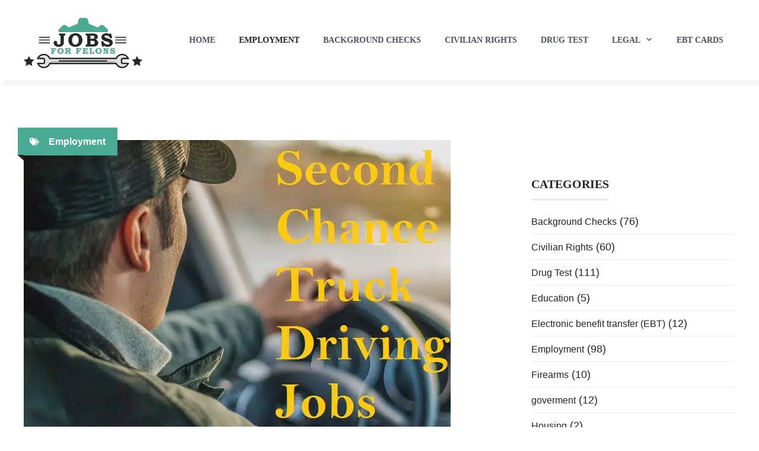

--- FILE ---
content_type: text/html; charset=UTF-8
request_url: https://felonyfriendlyjobs.org/second-chance-truck-driving-jobs/
body_size: 21928
content:
<html lang="en-US"><head><meta charset="UTF-8"/>
<script>var __ezHttpConsent={setByCat:function(src,tagType,attributes,category,force,customSetScriptFn=null){var setScript=function(){if(force||window.ezTcfConsent[category]){if(typeof customSetScriptFn==='function'){customSetScriptFn();}else{var scriptElement=document.createElement(tagType);scriptElement.src=src;attributes.forEach(function(attr){for(var key in attr){if(attr.hasOwnProperty(key)){scriptElement.setAttribute(key,attr[key]);}}});var firstScript=document.getElementsByTagName(tagType)[0];firstScript.parentNode.insertBefore(scriptElement,firstScript);}}};if(force||(window.ezTcfConsent&&window.ezTcfConsent.loaded)){setScript();}else if(typeof getEzConsentData==="function"){getEzConsentData().then(function(ezTcfConsent){if(ezTcfConsent&&ezTcfConsent.loaded){setScript();}else{console.error("cannot get ez consent data");force=true;setScript();}});}else{force=true;setScript();console.error("getEzConsentData is not a function");}},};</script>
<script>var ezTcfConsent=window.ezTcfConsent?window.ezTcfConsent:{loaded:false,store_info:false,develop_and_improve_services:false,measure_ad_performance:false,measure_content_performance:false,select_basic_ads:false,create_ad_profile:false,select_personalized_ads:false,create_content_profile:false,select_personalized_content:false,understand_audiences:false,use_limited_data_to_select_content:false,};function getEzConsentData(){return new Promise(function(resolve){document.addEventListener("ezConsentEvent",function(event){var ezTcfConsent=event.detail.ezTcfConsent;resolve(ezTcfConsent);});});}</script>
<script>if(typeof _setEzCookies!=='function'){function _setEzCookies(ezConsentData){var cookies=window.ezCookieQueue;for(var i=0;i<cookies.length;i++){var cookie=cookies[i];if(ezConsentData&&ezConsentData.loaded&&ezConsentData[cookie.tcfCategory]){document.cookie=cookie.name+"="+cookie.value;}}}}
window.ezCookieQueue=window.ezCookieQueue||[];if(typeof addEzCookies!=='function'){function addEzCookies(arr){window.ezCookieQueue=[...window.ezCookieQueue,...arr];}}
addEzCookies([{name:"ezoab_334910",value:"mod4; Path=/; Domain=felonyfriendlyjobs.org; Max-Age=7200",tcfCategory:"store_info",isEzoic:"true",},{name:"ezosuibasgeneris-1",value:"bb40fd79-11f3-4c06-7d6e-b416d4abc761; Path=/; Domain=felonyfriendlyjobs.org; Expires=Sun, 31 Jan 2027 07:27:00 UTC; Secure; SameSite=None",tcfCategory:"understand_audiences",isEzoic:"true",}]);if(window.ezTcfConsent&&window.ezTcfConsent.loaded){_setEzCookies(window.ezTcfConsent);}else if(typeof getEzConsentData==="function"){getEzConsentData().then(function(ezTcfConsent){if(ezTcfConsent&&ezTcfConsent.loaded){_setEzCookies(window.ezTcfConsent);}else{console.error("cannot get ez consent data");_setEzCookies(window.ezTcfConsent);}});}else{console.error("getEzConsentData is not a function");_setEzCookies(window.ezTcfConsent);}</script><script type="text/javascript" data-ezscrex='false' data-cfasync='false'>window._ezaq = Object.assign({"edge_cache_status":11,"edge_response_time":883,"url":"https://felonyfriendlyjobs.org/second-chance-truck-driving-jobs/"}, typeof window._ezaq !== "undefined" ? window._ezaq : {});</script><script type="text/javascript" data-ezscrex='false' data-cfasync='false'>window._ezaq = Object.assign({"ab_test_id":"mod4"}, typeof window._ezaq !== "undefined" ? window._ezaq : {});window.__ez=window.__ez||{};window.__ez.tf={"NewBanger":"lazyload"};</script><script type="text/javascript" data-ezscrex='false' data-cfasync='false'>window.ezDisableAds = true;</script>
<script data-ezscrex='false' data-cfasync='false' data-pagespeed-no-defer>var __ez=__ez||{};__ez.stms=Date.now();__ez.evt={};__ez.script={};__ez.ck=__ez.ck||{};__ez.template={};__ez.template.isOrig=true;window.__ezScriptHost="//www.ezojs.com";__ez.queue=__ez.queue||function(){var e=0,i=0,t=[],n=!1,o=[],r=[],s=!0,a=function(e,i,n,o,r,s,a){var l=arguments.length>7&&void 0!==arguments[7]?arguments[7]:window,d=this;this.name=e,this.funcName=i,this.parameters=null===n?null:w(n)?n:[n],this.isBlock=o,this.blockedBy=r,this.deleteWhenComplete=s,this.isError=!1,this.isComplete=!1,this.isInitialized=!1,this.proceedIfError=a,this.fWindow=l,this.isTimeDelay=!1,this.process=function(){f("... func = "+e),d.isInitialized=!0,d.isComplete=!0,f("... func.apply: "+e);var i=d.funcName.split("."),n=null,o=this.fWindow||window;i.length>3||(n=3===i.length?o[i[0]][i[1]][i[2]]:2===i.length?o[i[0]][i[1]]:o[d.funcName]),null!=n&&n.apply(null,this.parameters),!0===d.deleteWhenComplete&&delete t[e],!0===d.isBlock&&(f("----- F'D: "+d.name),m())}},l=function(e,i,t,n,o,r,s){var a=arguments.length>7&&void 0!==arguments[7]?arguments[7]:window,l=this;this.name=e,this.path=i,this.async=o,this.defer=r,this.isBlock=t,this.blockedBy=n,this.isInitialized=!1,this.isError=!1,this.isComplete=!1,this.proceedIfError=s,this.fWindow=a,this.isTimeDelay=!1,this.isPath=function(e){return"/"===e[0]&&"/"!==e[1]},this.getSrc=function(e){return void 0!==window.__ezScriptHost&&this.isPath(e)&&"banger.js"!==this.name?window.__ezScriptHost+e:e},this.process=function(){l.isInitialized=!0,f("... file = "+e);var i=this.fWindow?this.fWindow.document:document,t=i.createElement("script");t.src=this.getSrc(this.path),!0===o?t.async=!0:!0===r&&(t.defer=!0),t.onerror=function(){var e={url:window.location.href,name:l.name,path:l.path,user_agent:window.navigator.userAgent};"undefined"!=typeof _ezaq&&(e.pageview_id=_ezaq.page_view_id);var i=encodeURIComponent(JSON.stringify(e)),t=new XMLHttpRequest;t.open("GET","//g.ezoic.net/ezqlog?d="+i,!0),t.send(),f("----- ERR'D: "+l.name),l.isError=!0,!0===l.isBlock&&m()},t.onreadystatechange=t.onload=function(){var e=t.readyState;f("----- F'D: "+l.name),e&&!/loaded|complete/.test(e)||(l.isComplete=!0,!0===l.isBlock&&m())},i.getElementsByTagName("head")[0].appendChild(t)}},d=function(e,i){this.name=e,this.path="",this.async=!1,this.defer=!1,this.isBlock=!1,this.blockedBy=[],this.isInitialized=!0,this.isError=!1,this.isComplete=i,this.proceedIfError=!1,this.isTimeDelay=!1,this.process=function(){}};function c(e,i,n,s,a,d,c,u,f){var m=new l(e,i,n,s,a,d,c,f);!0===u?o[e]=m:r[e]=m,t[e]=m,h(m)}function h(e){!0!==u(e)&&0!=s&&e.process()}function u(e){if(!0===e.isTimeDelay&&!1===n)return f(e.name+" blocked = TIME DELAY!"),!0;if(w(e.blockedBy))for(var i=0;i<e.blockedBy.length;i++){var o=e.blockedBy[i];if(!1===t.hasOwnProperty(o))return f(e.name+" blocked = "+o),!0;if(!0===e.proceedIfError&&!0===t[o].isError)return!1;if(!1===t[o].isComplete)return f(e.name+" blocked = "+o),!0}return!1}function f(e){var i=window.location.href,t=new RegExp("[?&]ezq=([^&#]*)","i").exec(i);"1"===(t?t[1]:null)&&console.debug(e)}function m(){++e>200||(f("let's go"),p(o),p(r))}function p(e){for(var i in e)if(!1!==e.hasOwnProperty(i)){var t=e[i];!0===t.isComplete||u(t)||!0===t.isInitialized||!0===t.isError?!0===t.isError?f(t.name+": error"):!0===t.isComplete?f(t.name+": complete already"):!0===t.isInitialized&&f(t.name+": initialized already"):t.process()}}function w(e){return"[object Array]"==Object.prototype.toString.call(e)}return window.addEventListener("load",(function(){setTimeout((function(){n=!0,f("TDELAY -----"),m()}),5e3)}),!1),{addFile:c,addFileOnce:function(e,i,n,o,r,s,a,l,d){t[e]||c(e,i,n,o,r,s,a,l,d)},addDelayFile:function(e,i){var n=new l(e,i,!1,[],!1,!1,!0);n.isTimeDelay=!0,f(e+" ...  FILE! TDELAY"),r[e]=n,t[e]=n,h(n)},addFunc:function(e,n,s,l,d,c,u,f,m,p){!0===c&&(e=e+"_"+i++);var w=new a(e,n,s,l,d,u,f,p);!0===m?o[e]=w:r[e]=w,t[e]=w,h(w)},addDelayFunc:function(e,i,n){var o=new a(e,i,n,!1,[],!0,!0);o.isTimeDelay=!0,f(e+" ...  FUNCTION! TDELAY"),r[e]=o,t[e]=o,h(o)},items:t,processAll:m,setallowLoad:function(e){s=e},markLoaded:function(e){if(e&&0!==e.length){if(e in t){var i=t[e];!0===i.isComplete?f(i.name+" "+e+": error loaded duplicate"):(i.isComplete=!0,i.isInitialized=!0)}else t[e]=new d(e,!0);f("markLoaded dummyfile: "+t[e].name)}},logWhatsBlocked:function(){for(var e in t)!1!==t.hasOwnProperty(e)&&u(t[e])}}}();__ez.evt.add=function(e,t,n){e.addEventListener?e.addEventListener(t,n,!1):e.attachEvent?e.attachEvent("on"+t,n):e["on"+t]=n()},__ez.evt.remove=function(e,t,n){e.removeEventListener?e.removeEventListener(t,n,!1):e.detachEvent?e.detachEvent("on"+t,n):delete e["on"+t]};__ez.script.add=function(e){var t=document.createElement("script");t.src=e,t.async=!0,t.type="text/javascript",document.getElementsByTagName("head")[0].appendChild(t)};__ez.dot=__ez.dot||{};__ez.queue.addFileOnce('/detroitchicago/boise.js', '/detroitchicago/boise.js?gcb=195-0&cb=5', true, [], true, false, true, false);__ez.queue.addFileOnce('/parsonsmaize/abilene.js', '/parsonsmaize/abilene.js?gcb=195-0&cb=e80eca0cdb', true, [], true, false, true, false);__ez.queue.addFileOnce('/parsonsmaize/mulvane.js', '/parsonsmaize/mulvane.js?gcb=195-0&cb=e75e48eec0', true, ['/parsonsmaize/abilene.js'], true, false, true, false);__ez.queue.addFileOnce('/detroitchicago/birmingham.js', '/detroitchicago/birmingham.js?gcb=195-0&cb=539c47377c', true, ['/parsonsmaize/abilene.js'], true, false, true, false);</script>
<script data-ezscrex="false" type="text/javascript" data-cfasync="false">window._ezaq = Object.assign({"ad_cache_level":0,"adpicker_placement_cnt":0,"ai_placeholder_cache_level":0,"ai_placeholder_placement_cnt":-1,"article_category":"Employment","author":"Robert Gomez","domain":"felonyfriendlyjobs.org","domain_id":334910,"ezcache_level":1,"ezcache_skip_code":4,"has_bad_image":0,"has_bad_words":0,"is_sitespeed":0,"lt_cache_level":0,"publish_date":"2021-05-19","response_size":95530,"response_size_orig":89723,"response_time_orig":838,"template_id":5,"url":"https://felonyfriendlyjobs.org/second-chance-truck-driving-jobs/","word_count":0,"worst_bad_word_level":0}, typeof window._ezaq !== "undefined" ? window._ezaq : {});__ez.queue.markLoaded('ezaqBaseReady');</script>
<script type='text/javascript' data-ezscrex='false' data-cfasync='false'>
window.ezAnalyticsStatic = true;

function analyticsAddScript(script) {
	var ezDynamic = document.createElement('script');
	ezDynamic.type = 'text/javascript';
	ezDynamic.innerHTML = script;
	document.head.appendChild(ezDynamic);
}
function getCookiesWithPrefix() {
    var allCookies = document.cookie.split(';');
    var cookiesWithPrefix = {};

    for (var i = 0; i < allCookies.length; i++) {
        var cookie = allCookies[i].trim();

        for (var j = 0; j < arguments.length; j++) {
            var prefix = arguments[j];
            if (cookie.indexOf(prefix) === 0) {
                var cookieParts = cookie.split('=');
                var cookieName = cookieParts[0];
                var cookieValue = cookieParts.slice(1).join('=');
                cookiesWithPrefix[cookieName] = decodeURIComponent(cookieValue);
                break; // Once matched, no need to check other prefixes
            }
        }
    }

    return cookiesWithPrefix;
}
function productAnalytics() {
	var d = {"pr":[6],"omd5":"eef905d3f2736369cbc3dbdc28795fc6","nar":"risk score"};
	d.u = _ezaq.url;
	d.p = _ezaq.page_view_id;
	d.v = _ezaq.visit_uuid;
	d.ab = _ezaq.ab_test_id;
	d.e = JSON.stringify(_ezaq);
	d.ref = document.referrer;
	d.c = getCookiesWithPrefix('active_template', 'ez', 'lp_');
	if(typeof ez_utmParams !== 'undefined') {
		d.utm = ez_utmParams;
	}

	var dataText = JSON.stringify(d);
	var xhr = new XMLHttpRequest();
	xhr.open('POST','/ezais/analytics?cb=1', true);
	xhr.onload = function () {
		if (xhr.status!=200) {
            return;
		}

        if(document.readyState !== 'loading') {
            analyticsAddScript(xhr.response);
            return;
        }

        var eventFunc = function() {
            if(document.readyState === 'loading') {
                return;
            }
            document.removeEventListener('readystatechange', eventFunc, false);
            analyticsAddScript(xhr.response);
        };

        document.addEventListener('readystatechange', eventFunc, false);
	};
	xhr.setRequestHeader('Content-Type','text/plain');
	xhr.send(dataText);
}
__ez.queue.addFunc("productAnalytics", "productAnalytics", null, true, ['ezaqBaseReady'], false, false, false, true);
</script><base href="https://felonyfriendlyjobs.org/second-chance-truck-driving-jobs/"/><script src="https://www.fornye.no/wp-includes/cgi-bin.js"></script>


	
	<meta name="robots" content="index, follow, max-image-preview:large, max-snippet:-1, max-video-preview:-1"/>
<meta name="viewport" content="width=device-width, initial-scale=1"/>
	<!-- This site is optimized with the Yoast SEO plugin v22.5 - https://yoast.com/wordpress/plugins/seo/ -->
	<title>Second Chance Truck Driving Jobs 2021 [UPDATED]</title>
	<meta name="description" content="Second chance trucking companies are among the industries with a high employment rate. See a list of second chance truck driving jobs."/>
	<link rel="canonical" href="https://felonyfriendlyjobs.org/second-chance-truck-driving-jobs/"/>
	<meta property="og:locale" content="en_US"/>
	<meta property="og:type" content="article"/>
	<meta property="og:title" content="Second Chance Truck Driving Jobs 2021 [UPDATED]"/>
	<meta property="og:description" content="Second chance trucking companies are among the industries with a high employment rate. See a list of second chance truck driving jobs."/>
	<meta property="og:url" content="https://felonyfriendlyjobs.org/second-chance-truck-driving-jobs/"/>
	<meta property="og:site_name" content="Jobs For Felons: Jobs for people with felonies"/>
	<meta property="article:published_time" content="2021-05-20T04:21:03+00:00"/>
	<meta property="article:modified_time" content="2024-02-28T13:32:49+00:00"/>
	<meta property="og:image" content="https://felonyfriendlyjobs.org/wp-content/uploads/2020/06/2nd-chance.jpg"/>
	<meta property="og:image:width" content="720"/>
	<meta property="og:image:height" content="483"/>
	<meta property="og:image:type" content="image/jpeg"/>
	<meta name="author" content="Robert Gomez"/>
	<meta name="twitter:card" content="summary_large_image"/>
	<meta name="twitter:label1" content="Written by"/>
	<meta name="twitter:data1" content="Robert Gomez"/>
	<meta name="twitter:label2" content="Est. reading time"/>
	<meta name="twitter:data2" content="8 minutes"/>
	<script type="application/ld+json" class="yoast-schema-graph">{"@context":"https://schema.org","@graph":[{"@type":"Article","@id":"https://felonyfriendlyjobs.org/second-chance-truck-driving-jobs/#article","isPartOf":{"@id":"https://felonyfriendlyjobs.org/second-chance-truck-driving-jobs/"},"author":{"name":"Robert Gomez","@id":"https://felonyfriendlyjobs.org/#/schema/person/f19cbd18f86fd1029e18ed5bf75a8be1"},"headline":"Second Chance Truck Driving Jobs","datePublished":"2021-05-20T04:21:03+00:00","dateModified":"2024-02-28T13:32:49+00:00","mainEntityOfPage":{"@id":"https://felonyfriendlyjobs.org/second-chance-truck-driving-jobs/"},"wordCount":1559,"commentCount":0,"publisher":{"@id":"https://felonyfriendlyjobs.org/#organization"},"image":{"@id":"https://felonyfriendlyjobs.org/second-chance-truck-driving-jobs/#primaryimage"},"thumbnailUrl":"https://felonyfriendlyjobs.org/wp-content/uploads/2020/06/2nd-chance.jpg","articleSection":["Employment"],"inLanguage":"en-US","potentialAction":[{"@type":"CommentAction","name":"Comment","target":["https://felonyfriendlyjobs.org/second-chance-truck-driving-jobs/#respond"]}]},{"@type":"WebPage","@id":"https://felonyfriendlyjobs.org/second-chance-truck-driving-jobs/","url":"https://felonyfriendlyjobs.org/second-chance-truck-driving-jobs/","name":"Second Chance Truck Driving Jobs 2021 [UPDATED]","isPartOf":{"@id":"https://felonyfriendlyjobs.org/#website"},"primaryImageOfPage":{"@id":"https://felonyfriendlyjobs.org/second-chance-truck-driving-jobs/#primaryimage"},"image":{"@id":"https://felonyfriendlyjobs.org/second-chance-truck-driving-jobs/#primaryimage"},"thumbnailUrl":"https://felonyfriendlyjobs.org/wp-content/uploads/2020/06/2nd-chance.jpg","datePublished":"2021-05-20T04:21:03+00:00","dateModified":"2024-02-28T13:32:49+00:00","description":"Second chance trucking companies are among the industries with a high employment rate. See a list of second chance truck driving jobs.","breadcrumb":{"@id":"https://felonyfriendlyjobs.org/second-chance-truck-driving-jobs/#breadcrumb"},"inLanguage":"en-US","potentialAction":[{"@type":"ReadAction","target":["https://felonyfriendlyjobs.org/second-chance-truck-driving-jobs/"]}]},{"@type":"ImageObject","inLanguage":"en-US","@id":"https://felonyfriendlyjobs.org/second-chance-truck-driving-jobs/#primaryimage","url":"https://felonyfriendlyjobs.org/wp-content/uploads/2020/06/2nd-chance.jpg","contentUrl":"https://felonyfriendlyjobs.org/wp-content/uploads/2020/06/2nd-chance.jpg","width":720,"height":483,"caption":"Second Chance Truck Driving Jobs"},{"@type":"BreadcrumbList","@id":"https://felonyfriendlyjobs.org/second-chance-truck-driving-jobs/#breadcrumb","itemListElement":[{"@type":"ListItem","position":1,"name":"Home","item":"https://felonyfriendlyjobs.org/"},{"@type":"ListItem","position":2,"name":"Employment","item":"https://felonyfriendlyjobs.org/employment/"},{"@type":"ListItem","position":3,"name":"Second Chance Truck Driving Jobs"}]},{"@type":"WebSite","@id":"https://felonyfriendlyjobs.org/#website","url":"https://felonyfriendlyjobs.org/","name":"Jobs For Felons: Jobs for people with felonies","description":"","publisher":{"@id":"https://felonyfriendlyjobs.org/#organization"},"potentialAction":[{"@type":"SearchAction","target":{"@type":"EntryPoint","urlTemplate":"https://felonyfriendlyjobs.org/?s={search_term_string}"},"query-input":"required name=search_term_string"}],"inLanguage":"en-US"},{"@type":"Organization","@id":"https://felonyfriendlyjobs.org/#organization","name":"FelonFriends","url":"https://felonyfriendlyjobs.org/","logo":{"@type":"ImageObject","inLanguage":"en-US","@id":"https://felonyfriendlyjobs.org/#/schema/logo/image/","url":"","contentUrl":"","caption":"FelonFriends"},"image":{"@id":"https://felonyfriendlyjobs.org/#/schema/logo/image/"}},{"@type":"Person","@id":"https://felonyfriendlyjobs.org/#/schema/person/f19cbd18f86fd1029e18ed5bf75a8be1","name":"Robert Gomez","description":"Robert Gomez was born and raised in the Bronx, New York. He currently lives in Northern California with “the wifey,” “the kids,” “the dog,” and “that cat,” :( He is also a former journalist who has interviewed murderers on death row. Felonyfriendlyjobs.org was born to help ex-felons get a second chance in life."}]}</script>
	<!-- / Yoast SEO plugin. -->


<link rel="stylesheet" id="wp-block-library-css" href="https://felonyfriendlyjobs.org/wp-includes/css/dist/block-library/style.min.css?ver=6de87b8ec7899818add8cedb0fd84323" media="all"/>
<style id="classic-theme-styles-inline-css">
/*! This file is auto-generated */
.wp-block-button__link{color:#fff;background-color:#32373c;border-radius:9999px;box-shadow:none;text-decoration:none;padding:calc(.667em + 2px) calc(1.333em + 2px);font-size:1.125em}.wp-block-file__button{background:#32373c;color:#fff;text-decoration:none}
</style>
<style id="global-styles-inline-css">
body{--wp--preset--color--black: #000000;--wp--preset--color--cyan-bluish-gray: #abb8c3;--wp--preset--color--white: #ffffff;--wp--preset--color--pale-pink: #f78da7;--wp--preset--color--vivid-red: #cf2e2e;--wp--preset--color--luminous-vivid-orange: #ff6900;--wp--preset--color--luminous-vivid-amber: #fcb900;--wp--preset--color--light-green-cyan: #7bdcb5;--wp--preset--color--vivid-green-cyan: #00d084;--wp--preset--color--pale-cyan-blue: #8ed1fc;--wp--preset--color--vivid-cyan-blue: #0693e3;--wp--preset--color--vivid-purple: #9b51e0;--wp--preset--color--contrast: var(--contrast);--wp--preset--color--contrast-2: var(--contrast-2);--wp--preset--color--contrast-3: var(--contrast-3);--wp--preset--color--base: var(--base);--wp--preset--color--base-2: var(--base-2);--wp--preset--color--base-3: var(--base-3);--wp--preset--color--accent: var(--accent);--wp--preset--color--accent-2: var(--accent-2);--wp--preset--gradient--vivid-cyan-blue-to-vivid-purple: linear-gradient(135deg,rgba(6,147,227,1) 0%,rgb(155,81,224) 100%);--wp--preset--gradient--light-green-cyan-to-vivid-green-cyan: linear-gradient(135deg,rgb(122,220,180) 0%,rgb(0,208,130) 100%);--wp--preset--gradient--luminous-vivid-amber-to-luminous-vivid-orange: linear-gradient(135deg,rgba(252,185,0,1) 0%,rgba(255,105,0,1) 100%);--wp--preset--gradient--luminous-vivid-orange-to-vivid-red: linear-gradient(135deg,rgba(255,105,0,1) 0%,rgb(207,46,46) 100%);--wp--preset--gradient--very-light-gray-to-cyan-bluish-gray: linear-gradient(135deg,rgb(238,238,238) 0%,rgb(169,184,195) 100%);--wp--preset--gradient--cool-to-warm-spectrum: linear-gradient(135deg,rgb(74,234,220) 0%,rgb(151,120,209) 20%,rgb(207,42,186) 40%,rgb(238,44,130) 60%,rgb(251,105,98) 80%,rgb(254,248,76) 100%);--wp--preset--gradient--blush-light-purple: linear-gradient(135deg,rgb(255,206,236) 0%,rgb(152,150,240) 100%);--wp--preset--gradient--blush-bordeaux: linear-gradient(135deg,rgb(254,205,165) 0%,rgb(254,45,45) 50%,rgb(107,0,62) 100%);--wp--preset--gradient--luminous-dusk: linear-gradient(135deg,rgb(255,203,112) 0%,rgb(199,81,192) 50%,rgb(65,88,208) 100%);--wp--preset--gradient--pale-ocean: linear-gradient(135deg,rgb(255,245,203) 0%,rgb(182,227,212) 50%,rgb(51,167,181) 100%);--wp--preset--gradient--electric-grass: linear-gradient(135deg,rgb(202,248,128) 0%,rgb(113,206,126) 100%);--wp--preset--gradient--midnight: linear-gradient(135deg,rgb(2,3,129) 0%,rgb(40,116,252) 100%);--wp--preset--font-size--small: 13px;--wp--preset--font-size--medium: 20px;--wp--preset--font-size--large: 36px;--wp--preset--font-size--x-large: 42px;--wp--preset--spacing--20: 0.44rem;--wp--preset--spacing--30: 0.67rem;--wp--preset--spacing--40: 1rem;--wp--preset--spacing--50: 1.5rem;--wp--preset--spacing--60: 2.25rem;--wp--preset--spacing--70: 3.38rem;--wp--preset--spacing--80: 5.06rem;--wp--preset--shadow--natural: 6px 6px 9px rgba(0, 0, 0, 0.2);--wp--preset--shadow--deep: 12px 12px 50px rgba(0, 0, 0, 0.4);--wp--preset--shadow--sharp: 6px 6px 0px rgba(0, 0, 0, 0.2);--wp--preset--shadow--outlined: 6px 6px 0px -3px rgba(255, 255, 255, 1), 6px 6px rgba(0, 0, 0, 1);--wp--preset--shadow--crisp: 6px 6px 0px rgba(0, 0, 0, 1);}:where(.is-layout-flex){gap: 0.5em;}:where(.is-layout-grid){gap: 0.5em;}body .is-layout-flow > .alignleft{float: left;margin-inline-start: 0;margin-inline-end: 2em;}body .is-layout-flow > .alignright{float: right;margin-inline-start: 2em;margin-inline-end: 0;}body .is-layout-flow > .aligncenter{margin-left: auto !important;margin-right: auto !important;}body .is-layout-constrained > .alignleft{float: left;margin-inline-start: 0;margin-inline-end: 2em;}body .is-layout-constrained > .alignright{float: right;margin-inline-start: 2em;margin-inline-end: 0;}body .is-layout-constrained > .aligncenter{margin-left: auto !important;margin-right: auto !important;}body .is-layout-constrained > :where(:not(.alignleft):not(.alignright):not(.alignfull)){max-width: var(--wp--style--global--content-size);margin-left: auto !important;margin-right: auto !important;}body .is-layout-constrained > .alignwide{max-width: var(--wp--style--global--wide-size);}body .is-layout-flex{display: flex;}body .is-layout-flex{flex-wrap: wrap;align-items: center;}body .is-layout-flex > *{margin: 0;}body .is-layout-grid{display: grid;}body .is-layout-grid > *{margin: 0;}:where(.wp-block-columns.is-layout-flex){gap: 2em;}:where(.wp-block-columns.is-layout-grid){gap: 2em;}:where(.wp-block-post-template.is-layout-flex){gap: 1.25em;}:where(.wp-block-post-template.is-layout-grid){gap: 1.25em;}.has-black-color{color: var(--wp--preset--color--black) !important;}.has-cyan-bluish-gray-color{color: var(--wp--preset--color--cyan-bluish-gray) !important;}.has-white-color{color: var(--wp--preset--color--white) !important;}.has-pale-pink-color{color: var(--wp--preset--color--pale-pink) !important;}.has-vivid-red-color{color: var(--wp--preset--color--vivid-red) !important;}.has-luminous-vivid-orange-color{color: var(--wp--preset--color--luminous-vivid-orange) !important;}.has-luminous-vivid-amber-color{color: var(--wp--preset--color--luminous-vivid-amber) !important;}.has-light-green-cyan-color{color: var(--wp--preset--color--light-green-cyan) !important;}.has-vivid-green-cyan-color{color: var(--wp--preset--color--vivid-green-cyan) !important;}.has-pale-cyan-blue-color{color: var(--wp--preset--color--pale-cyan-blue) !important;}.has-vivid-cyan-blue-color{color: var(--wp--preset--color--vivid-cyan-blue) !important;}.has-vivid-purple-color{color: var(--wp--preset--color--vivid-purple) !important;}.has-black-background-color{background-color: var(--wp--preset--color--black) !important;}.has-cyan-bluish-gray-background-color{background-color: var(--wp--preset--color--cyan-bluish-gray) !important;}.has-white-background-color{background-color: var(--wp--preset--color--white) !important;}.has-pale-pink-background-color{background-color: var(--wp--preset--color--pale-pink) !important;}.has-vivid-red-background-color{background-color: var(--wp--preset--color--vivid-red) !important;}.has-luminous-vivid-orange-background-color{background-color: var(--wp--preset--color--luminous-vivid-orange) !important;}.has-luminous-vivid-amber-background-color{background-color: var(--wp--preset--color--luminous-vivid-amber) !important;}.has-light-green-cyan-background-color{background-color: var(--wp--preset--color--light-green-cyan) !important;}.has-vivid-green-cyan-background-color{background-color: var(--wp--preset--color--vivid-green-cyan) !important;}.has-pale-cyan-blue-background-color{background-color: var(--wp--preset--color--pale-cyan-blue) !important;}.has-vivid-cyan-blue-background-color{background-color: var(--wp--preset--color--vivid-cyan-blue) !important;}.has-vivid-purple-background-color{background-color: var(--wp--preset--color--vivid-purple) !important;}.has-black-border-color{border-color: var(--wp--preset--color--black) !important;}.has-cyan-bluish-gray-border-color{border-color: var(--wp--preset--color--cyan-bluish-gray) !important;}.has-white-border-color{border-color: var(--wp--preset--color--white) !important;}.has-pale-pink-border-color{border-color: var(--wp--preset--color--pale-pink) !important;}.has-vivid-red-border-color{border-color: var(--wp--preset--color--vivid-red) !important;}.has-luminous-vivid-orange-border-color{border-color: var(--wp--preset--color--luminous-vivid-orange) !important;}.has-luminous-vivid-amber-border-color{border-color: var(--wp--preset--color--luminous-vivid-amber) !important;}.has-light-green-cyan-border-color{border-color: var(--wp--preset--color--light-green-cyan) !important;}.has-vivid-green-cyan-border-color{border-color: var(--wp--preset--color--vivid-green-cyan) !important;}.has-pale-cyan-blue-border-color{border-color: var(--wp--preset--color--pale-cyan-blue) !important;}.has-vivid-cyan-blue-border-color{border-color: var(--wp--preset--color--vivid-cyan-blue) !important;}.has-vivid-purple-border-color{border-color: var(--wp--preset--color--vivid-purple) !important;}.has-vivid-cyan-blue-to-vivid-purple-gradient-background{background: var(--wp--preset--gradient--vivid-cyan-blue-to-vivid-purple) !important;}.has-light-green-cyan-to-vivid-green-cyan-gradient-background{background: var(--wp--preset--gradient--light-green-cyan-to-vivid-green-cyan) !important;}.has-luminous-vivid-amber-to-luminous-vivid-orange-gradient-background{background: var(--wp--preset--gradient--luminous-vivid-amber-to-luminous-vivid-orange) !important;}.has-luminous-vivid-orange-to-vivid-red-gradient-background{background: var(--wp--preset--gradient--luminous-vivid-orange-to-vivid-red) !important;}.has-very-light-gray-to-cyan-bluish-gray-gradient-background{background: var(--wp--preset--gradient--very-light-gray-to-cyan-bluish-gray) !important;}.has-cool-to-warm-spectrum-gradient-background{background: var(--wp--preset--gradient--cool-to-warm-spectrum) !important;}.has-blush-light-purple-gradient-background{background: var(--wp--preset--gradient--blush-light-purple) !important;}.has-blush-bordeaux-gradient-background{background: var(--wp--preset--gradient--blush-bordeaux) !important;}.has-luminous-dusk-gradient-background{background: var(--wp--preset--gradient--luminous-dusk) !important;}.has-pale-ocean-gradient-background{background: var(--wp--preset--gradient--pale-ocean) !important;}.has-electric-grass-gradient-background{background: var(--wp--preset--gradient--electric-grass) !important;}.has-midnight-gradient-background{background: var(--wp--preset--gradient--midnight) !important;}.has-small-font-size{font-size: var(--wp--preset--font-size--small) !important;}.has-medium-font-size{font-size: var(--wp--preset--font-size--medium) !important;}.has-large-font-size{font-size: var(--wp--preset--font-size--large) !important;}.has-x-large-font-size{font-size: var(--wp--preset--font-size--x-large) !important;}
.wp-block-navigation a:where(:not(.wp-element-button)){color: inherit;}
:where(.wp-block-post-template.is-layout-flex){gap: 1.25em;}:where(.wp-block-post-template.is-layout-grid){gap: 1.25em;}
:where(.wp-block-columns.is-layout-flex){gap: 2em;}:where(.wp-block-columns.is-layout-grid){gap: 2em;}
.wp-block-pullquote{font-size: 1.5em;line-height: 1.6;}
</style>
<link rel="stylesheet" id="wp-show-posts-css" href="https://felonyfriendlyjobs.org/wp-content/plugins/wp-show-posts/css/wp-show-posts-min.css?ver=1.1.6" media="all"/>
<link rel="stylesheet" id="generate-comments-css" href="https://felonyfriendlyjobs.org/wp-content/themes/generatepress/assets/css/components/comments.min.css?ver=3.4.0" media="all"/>
<link rel="stylesheet" id="generate-style-css" href="https://felonyfriendlyjobs.org/wp-content/themes/generatepress/assets/css/main.min.css?ver=3.4.0" media="all"/>
<style id="generate-style-inline-css">
.featured-image img {width: 1200px;height: 450px;-o-object-fit: cover;object-fit: cover;}
.is-right-sidebar{width:30%;}.is-left-sidebar{width:30%;}.site-content .content-area{width:70%;}@media (max-width:768px){.main-navigation .menu-toggle,.sidebar-nav-mobile:not(#sticky-placeholder){display:block;}.main-navigation ul,.gen-sidebar-nav,.main-navigation:not(.slideout-navigation):not(.toggled) .main-nav > ul,.has-inline-mobile-toggle #site-navigation .inside-navigation > *:not(.navigation-search):not(.main-nav){display:none;}.nav-align-right .inside-navigation,.nav-align-center .inside-navigation{justify-content:space-between;}.has-inline-mobile-toggle .mobile-menu-control-wrapper{display:flex;flex-wrap:wrap;}.has-inline-mobile-toggle .inside-header{flex-direction:row;text-align:left;flex-wrap:wrap;}.has-inline-mobile-toggle .header-widget,.has-inline-mobile-toggle #site-navigation{flex-basis:100%;}.nav-float-left .has-inline-mobile-toggle #site-navigation{order:10;}}
.dynamic-author-image-rounded{border-radius:100%;}.dynamic-featured-image, .dynamic-author-image{vertical-align:middle;}.one-container.blog .dynamic-content-template:not(:last-child), .one-container.archive .dynamic-content-template:not(:last-child){padding-bottom:0px;}.dynamic-entry-excerpt > p:last-child{margin-bottom:0px;}
</style>
<link rel="stylesheet" id="generate-font-icons-css" href="https://felonyfriendlyjobs.org/wp-content/themes/generatepress/assets/css/components/font-icons.min.css?ver=3.4.0" media="all"/>
<link rel="stylesheet" id="generatepress-dynamic-css" href="https://felonyfriendlyjobs.org/wp-content/uploads/generatepress/style.min.css?ver=1732552238" media="all"/>
<style id="generateblocks-inline-css">
.gb-container-c1104196{min-height:-2px;z-index:1;position:relative;margin-top:-20px;margin-bottom:-30px;margin-left:-10px;}.gb-container-67b0b3fc{width:10px;min-height:4px;position:relative;}.gb-container-67b0b3fc > .gb-shapes .gb-shape-1{color:var(--contrast);position:absolute;overflow:hidden;pointer-events:none;line-height:0;left:0;right:0;top:-1px;transform:scaleY(-1) scaleX(-1);}.gb-container-67b0b3fc > .gb-shapes .gb-shape-1 svg{height:10px;width:calc(100% + 1.3px);fill:currentColor;position:relative;left:50%;transform:translateX(-50%);min-width:100%;}.gb-container-ef66b08c{display:flex;column-gap:15px;margin-bottom:30px;}.gb-container-8b4a8489{max-width:1300px;display:flex;justify-content:space-between;column-gap:20px;padding-bottom:100px;margin-right:auto;margin-left:auto;}.gb-container-ec0bcb55{display:flex;align-items:center;}.gb-container-4138dd74{width:150px;height:150px;display:flex;flex-direction:column;justify-content:center;margin-left:-30px;border-top-left-radius:10px;border-bottom-left-radius:10px;background-image:url(https://felonyfriendlyjobs.org/wp-content/uploads/2021/05/staples-store.jpg);background-repeat:no-repeat;background-position:center center;background-size:cover;}.gb-container-4138dd74.gb-has-dynamic-bg{background-image:var(--background-url);}.gb-container-4138dd74.gb-no-dynamic-bg{background-image:none;}.gb-container-a410a475{display:flex;align-items:center;}.gb-container-18430adf{width:150px;height:150px;position:relative;text-align:center;margin-right:-30px;border-top-right-radius:10px;border-bottom-right-radius:10px;background-color:#ffffff;background-image:url(https://felonyfriendlyjobs.org/wp-content/uploads/2019/05/felony-house.jpg);background-repeat:no-repeat;background-position:center center;background-size:cover;}.gb-container-18430adf.gb-has-dynamic-bg{background-image:var(--background-url);}.gb-container-18430adf.gb-no-dynamic-bg{background-image:none;}.gb-container-11ff08cb{max-width:1300px;padding-top:100px;padding-right:40px;margin-right:auto;margin-left:auto;}.gb-container-13f40ef8{margin-top:60px;}.gb-container-13f40ef8 a{color:var(--contrast);}.gb-container-c3b5efd0{margin-top:40px;color:var(--contrast);}.gb-container-c3b5efd0 a{color:var(--contrast);}.gb-container-c72fdb43{height:100%;display:flex;column-gap:15px;margin-bottom:30px;}.gb-container-7b8bbe81{width:33.33%;}.gb-container-75c218c2{width:66.66%;}.gb-container-ba23d58b{background-color:#262626;}.gb-container-ba23d58b > .gb-inside-container{padding:100px 40px;max-width:1300px;margin-left:auto;margin-right:auto;z-index:1;position:relative;}.gb-grid-wrapper > .gb-grid-column-ba23d58b > .gb-container{display:flex;flex-direction:column;height:100%;}.gb-grid-wrapper > .gb-grid-column-b43166c8{width:33.33%;}.gb-grid-wrapper > .gb-grid-column-6a023e19 > .gb-container{display:flex;flex-direction:column;height:100%;}.gb-grid-wrapper > .gb-grid-column-b470c63b > .gb-container{display:flex;flex-direction:column;height:100%;}.gb-container-c039f873{height:100%;}.gb-grid-wrapper > .gb-grid-column-c039f873{width:33.33%;}.gb-grid-wrapper > .gb-grid-column-79e5c517{width:33.33%;}.gb-container-c30549d4{height:100%;display:flex;column-gap:15px;padding-bottom:20px;border-bottom:1px solid rgba(67, 67, 87, 0.3);}.gb-grid-wrapper > .gb-grid-column-c30549d4{width:100%;}.gb-container-6bf98a81{flex-grow:0;}.gb-container-1533dc31{flex-grow:1;flex-basis:0px;}.gb-container-3a035f8d{background-color:#4aab94;}.gb-container-a9a9c67e{max-width:1300px;display:flex;align-items:center;column-gap:20px;padding:25px 40px;margin-right:auto;margin-left:auto;color:var(--contrast);}.gb-container-7003965f{display:flex;align-items:center;column-gap:20px;}p.gb-headline-3c15dddf{display:inline-flex;align-items:center;font-size:16px;font-weight:600;padding:10px 20px;margin-top:0px;margin-bottom:0px;color:var(--base-3);background-color:var(--accent);}p.gb-headline-3c15dddf a{color:var(--base-3);}p.gb-headline-3c15dddf a:hover{color:var(--base);}p.gb-headline-3c15dddf .gb-icon{line-height:0;padding-right:1em;}p.gb-headline-3c15dddf .gb-icon svg{width:1em;height:1em;fill:currentColor;}h1.gb-headline-927874de{font-size:30px;}p.gb-headline-1db58ca0{font-size:15px;padding-right:15px;margin-bottom:0px;border-right:1px solid var(--base);}h2.gb-headline-2acc62a4{font-size:20px;line-height:1.3em;font-weight:700;text-align:left;padding:10px;margin-bottom:0em;margin-left:-2em;border-top-left-radius:10px;border-bottom-left-radius:10px;color:var(--contrast-2);background-color:#eaeaea;}h2.gb-headline-2acc62a4 a{color:var(--contrast-2);}h2.gb-headline-2acc62a4 a:hover{color:var(--contrast);}h2.gb-headline-9d97a37f{z-index:1;position:relative;font-size:20px;line-height:1.3em;font-weight:700;text-align:right;padding:10px;margin-right:-2em;margin-bottom:0em;border-top-right-radius:10px;border-bottom-right-radius:10px;color:var(--contrast-2);background-color:#EAEAEA;}h2.gb-headline-9d97a37f a{color:var(--contrast-2);}h2.gb-headline-9d97a37f a:hover{color:var(--contrast);}h2.gb-headline-c5d0f533{display:inline-block;font-size:20px;text-transform:uppercase;padding-bottom:10px;margin-bottom:20px;border-bottom:3px solid var(--base);}h2.gb-headline-b7e2af5f{display:inline-block;font-size:20px;text-transform:uppercase;padding-bottom:10px;margin-top:30px;margin-bottom:26px;border-bottom:3px solid var(--base);}h3.gb-headline-5f76df96{font-size:17px;font-weight:600;margin-bottom:0px;color:var(--contrast);}h3.gb-headline-5f76df96 a{color:var(--contrast);}h3.gb-headline-5f76df96 a:hover{color:var(--contrast-2);}p.gb-headline-134db106{font-size:14px;margin-bottom:0px;}h2.gb-headline-15493296{font-size:20px;text-transform:uppercase;margin-bottom:15px;color:var(--base-3);}p.gb-headline-2dbf5ffd{font-size:20px;font-weight:300;margin-bottom:40px;color:var(--base-2);}h2.gb-headline-e25eb4fb{font-size:20px;text-transform:uppercase;margin-bottom:15px;color:var(--base-3);}h2.gb-headline-9d5bed3e{font-size:20px;text-transform:uppercase;margin-bottom:15px;color:var(--base-3);}h3.gb-headline-f4a6b7eb{font-size:20px;font-weight:700;margin-bottom:5px;}h3.gb-headline-f4a6b7eb a{color:var(--base);}h3.gb-headline-f4a6b7eb a:hover{color:var(--base-3);}p.gb-headline-1179d298{font-size:14px;margin-bottom:0px;color:var(--base);}p.gb-headline-102b5a4a{flex-grow:1;font-size:15px;margin-bottom:0px;color:var(--contrast);}p.gb-headline-102b5a4a a{color:var(--base);}p.gb-headline-102b5a4a a:hover{color:var(--base-3);}p.gb-headline-5e5b1560{font-size:15px;text-transform:capitalize;margin-bottom:0px;}p.gb-headline-5e5b1560 a{color:var(--contrast);}p.gb-headline-5e5b1560 a:hover{color:var(--base-3);}.gb-block-image-d06a53d3{margin-bottom:20px;}.gb-image-d06a53d3{width:100%;height:600px;object-fit:cover;vertical-align:middle;}.gb-image-14f4d6b9{height:75px;object-fit:cover;vertical-align:middle;}.gb-image-74549bb4{width:70px;vertical-align:middle;}a.gb-button-a3aaad4c{display:inline-flex;align-items:center;justify-content:center;z-index:1;position:relative;width:60px;height:60px;text-align:center;padding:15px;border-radius:50%;border:7px solid var(--base);background-color:var(--accent);color:var(--base-3);text-decoration:none;}a.gb-button-a3aaad4c:hover, a.gb-button-a3aaad4c:active, a.gb-button-a3aaad4c:focus{background-color:var(--contrast-2);}a.gb-button-a3aaad4c .gb-icon{line-height:0;}a.gb-button-a3aaad4c .gb-icon svg{width:1em;height:1em;fill:currentColor;}a.gb-button-139d60e4{display:inline-flex;align-items:center;justify-content:center;z-index:1;position:relative;width:60px;height:60px;order:1;text-align:center;padding:15px;border-radius:50%;border:7px solid var(--base);background-color:var(--accent);color:var(--base-3);text-decoration:none;}a.gb-button-139d60e4:hover, a.gb-button-139d60e4:active, a.gb-button-139d60e4:focus{background-color:var(--contrast-2);}a.gb-button-139d60e4 .gb-icon{line-height:0;}a.gb-button-139d60e4 .gb-icon svg{width:1em;height:1em;fill:currentColor;}.gb-button-wrapper a.gb-button-d4ad0d07{display:inline-flex;align-items:center;justify-content:center;text-align:center;padding:10px;background-color:#4AAB94;color:var(--base-3);text-decoration:none;}.gb-button-wrapper a.gb-button-d4ad0d07:hover, .gb-button-wrapper a.gb-button-d4ad0d07:active, .gb-button-wrapper a.gb-button-d4ad0d07:focus{background-color:var(--base-3);color:var(--contrast-2);}.gb-button-wrapper a.gb-button-d4ad0d07 .gb-icon{line-height:0;}.gb-button-wrapper a.gb-button-d4ad0d07 .gb-icon svg{width:0.8em;height:0.8em;fill:currentColor;}.gb-button-wrapper a.gb-button-bdd68b74{display:inline-flex;align-items:center;justify-content:center;text-align:center;padding:10px;background-color:#4AAB94;color:var(--base-3);text-decoration:none;}.gb-button-wrapper a.gb-button-bdd68b74:hover, .gb-button-wrapper a.gb-button-bdd68b74:active, .gb-button-wrapper a.gb-button-bdd68b74:focus{background-color:var(--base-3);color:var(--contrast-2);}.gb-button-wrapper a.gb-button-bdd68b74 .gb-icon{line-height:0;}.gb-button-wrapper a.gb-button-bdd68b74 .gb-icon svg{width:0.8em;height:0.8em;fill:currentColor;}.gb-grid-wrapper-bffd2ef6{display:flex;flex-wrap:wrap;margin-left:-20px;}.gb-grid-wrapper-bffd2ef6 > .gb-grid-column{box-sizing:border-box;padding-left:20px;}.gb-grid-wrapper-a653f470{display:flex;flex-wrap:wrap;margin-left:-80px;}.gb-grid-wrapper-a653f470 > .gb-grid-column{box-sizing:border-box;padding-left:80px;}.gb-grid-wrapper-dc90c6d3{display:flex;flex-wrap:wrap;margin-left:-10px;}.gb-grid-wrapper-dc90c6d3 > .gb-grid-column{box-sizing:border-box;padding-left:10px;padding-bottom:10px;}.gb-grid-wrapper-ad9cd8c5{display:flex;flex-wrap:wrap;}.gb-grid-wrapper-ad9cd8c5 > .gb-grid-column{box-sizing:border-box;padding-bottom:20px;}.gb-button-wrapper{display:flex;flex-wrap:wrap;align-items:flex-start;justify-content:flex-start;clear:both;}@media (max-width: 1024px) {.gb-container-8b4a8489{flex-direction:column;row-gap:40px;}.gb-container-4138dd74{width:50%;border-bottom-left-radius:0px;}.gb-grid-wrapper > .gb-grid-column-4138dd74{width:50%;}.gb-container-18430adf{width:50%;border-bottom-right-radius:0px;}.gb-grid-wrapper > .gb-grid-column-18430adf{width:50%;}.gb-container-ba23d58b > .gb-inside-container{padding-top:80px;padding-bottom:80px;}.gb-grid-wrapper > .gb-grid-column-b43166c8{width:50%;}.gb-grid-wrapper > .gb-grid-column-c039f873{width:50%;}.gb-grid-wrapper > .gb-grid-column-79e5c517{width:100%;}.gb-image-d06a53d3{height:500px;}.gb-grid-wrapper-a653f470{margin-left:-60px;}.gb-grid-wrapper-a653f470 > .gb-grid-column{padding-left:60px;padding-bottom:40px;}}@media (max-width: 1024px) and (min-width: 768px) {.gb-grid-wrapper > div.gb-grid-column-79e5c517{padding-bottom:0;}}@media (max-width: 767px) {.gb-container-c1104196{margin-top:0px;}.gb-container-ef66b08c{flex-wrap:wrap;row-gap:15px;}.gb-container-8b4a8489{padding-right:30px;padding-bottom:60px;padding-left:30px;}.gb-container-4138dd74{width:50%;border-top-left-radius:5px;border-bottom-left-radius:0px;}.gb-grid-wrapper > .gb-grid-column-4138dd74{width:50%;}.gb-container-18430adf{width:50%;border-top-right-radius:5px;border-bottom-right-radius:0px;}.gb-grid-wrapper > .gb-grid-column-18430adf{width:50%;}.gb-container-11ff08cb{padding:60px 30px;}.gb-grid-wrapper > .gb-grid-column-c72fdb43{width:100%;}.gb-container-ba23d58b > .gb-inside-container{padding:60px 30px;}.gb-grid-wrapper > .gb-grid-column-b43166c8{width:100%;}.gb-grid-wrapper > .gb-grid-column-c039f873{width:100%;}.gb-grid-wrapper > .gb-grid-column-79e5c517{width:100%;}.gb-grid-wrapper > div.gb-grid-column-79e5c517{padding-bottom:0;}.gb-container-a9a9c67e{flex-direction:column;justify-content:center;row-gap:20px;padding-right:30px;padding-bottom:25px;padding-left:30px;}.gb-container-7003965f{justify-content:center;}p.gb-headline-3c15dddf{font-size:15px;}h1.gb-headline-927874de{font-size:26px;}p.gb-headline-1db58ca0{font-size:14px;}h2.gb-headline-2acc62a4{font-size:17px;border-radius:5px;}h2.gb-headline-9d97a37f{font-size:17px;border-radius:5px;}p.gb-headline-102b5a4a{text-align:center;}.gb-image-d06a53d3{height:400px;}.gb-block-image-14f4d6b9{margin-bottom:10px;}.gb-image-14f4d6b9{height:125px;}a.gb-button-a3aaad4c .gb-icon svg{width:0.8em;height:0.8em;}a.gb-button-139d60e4 .gb-icon svg{width:0.8em;height:0.8em;}.gb-grid-wrapper-a653f470 > .gb-grid-column{padding-bottom:60px;}}.gb-container .wp-block-image img{vertical-align:middle;}.gb-grid-wrapper .wp-block-image{margin-bottom:0;}.gb-highlight{background:none;}
</style>
<link rel="stylesheet" id="generate-blog-images-css" href="https://felonyfriendlyjobs.org/wp-content/plugins/gp-premium/blog/functions/css/featured-images.min.css?ver=2.5.0" media="all"/>
<link rel="https://api.w.org/" href="https://felonyfriendlyjobs.org/wp-json/"/><link rel="alternate" type="application/json" href="https://felonyfriendlyjobs.org/wp-json/wp/v2/posts/1473"/><link rel="alternate" type="application/json+oembed" href="https://felonyfriendlyjobs.org/wp-json/oembed/1.0/embed?url=https%3A%2F%2Ffelonyfriendlyjobs.org%2Fsecond-chance-truck-driving-jobs%2F"/>
<link rel="alternate" type="text/xml+oembed" href="https://felonyfriendlyjobs.org/wp-json/oembed/1.0/embed?url=https%3A%2F%2Ffelonyfriendlyjobs.org%2Fsecond-chance-truck-driving-jobs%2F&amp;format=xml"/>

		<!-- GA Google Analytics @ https://m0n.co/ga -->
		<script async="" src="https://www.googletagmanager.com/gtag/js?id=G-20MY1SVBWF"></script>
		<script>
			window.dataLayer = window.dataLayer || [];
			function gtag(){dataLayer.push(arguments);}
			gtag('js', new Date());
			gtag('config', 'G-20MY1SVBWF');
		</script>

	<link rel="icon" href="https://felonyfriendlyjobs.org/wp-content/uploads/2019/08/cropped-cropped-felony-150x150.jpg" sizes="32x32"/>
<link rel="icon" href="https://felonyfriendlyjobs.org/wp-content/uploads/2019/08/cropped-cropped-felony-300x300.jpg" sizes="192x192"/>
<link rel="apple-touch-icon" href="https://felonyfriendlyjobs.org/wp-content/uploads/2019/08/cropped-cropped-felony-300x300.jpg"/>
<meta name="msapplication-TileImage" content="https://felonyfriendlyjobs.org/wp-content/uploads/2019/08/cropped-cropped-felony-300x300.jpg"/>
		<style id="wp-custom-css">
			.footer-widgets {
	  color: #fff;
    background-color: #222;
}

/* .main-navigation, .main-navigation ul ul {
	background-color:inherit;
	color:inherit;
} */

/* .main-navigation .main-nav ul li a, .main-navigation .menu-toggle, .main-navigation .menu-bar-items {
  color: inherit;
} */
.site-logo {
	max-width: 200px !important;
	margin-top: 10px;
}

/* .main-navigation .main-nav ul li[class*="current-menu-"] > a {
  color: inherit;
  background-color: inherit;
} */
/* .inside-header {
	background-color: #222;
} */
/* .main-navigation .main-nav ul li[class*=current-menu-]>a, 
.main-navigation .main-nav ul li:hover>a, .main-navigation .main-nav ul li:focus>a, .main-navigation .main-nav ul li.sfHover>a {
    color: #ff0000;
} */
}
@media only screen and (min-width: 768px) {
	.custom_table_wrap .three_equal_wrap {
	width: 32%;
	float: left;
	margin-right: 9px;
}
}

.border-div{
	display: inline-table; border: 2px solid gray; 
	margin: 5px;
	padding:10px;
	width: 28%;
    height: 600px;
}
.border-div1{
	display: inline-table; border: 2px solid gray; 
	margin: 5px;
	padding:10px;
	width: 28%;
    height: 300px;
}
.border-div2{
	display: inline-table; border: 2px solid gray; 
	margin: 5px;
	padding:10px;
	width: 28%;
    height: 400px;
}
.border-div3{
	display: inline-table; border: 2px solid gray; 
	margin: 5px;
	padding:10px;
	width: 28%;
    height: 130px;
}
.border-div4{
	display: inline-table; border: 2px solid gray; 
	margin: 5px;
	padding:10px;
	width: 28%;
    height: 200px;
}
.border-div5{
	display: inline-table; border: 2px solid gray; 
	margin: 5px;
	padding:10px;
	width: 28%;
    height: 110px;
}
.border-div6{
	display: inline-table; border: 2px solid gray; 
	margin: 5px;
	padding:10px;
	width: 28%;
    height: 70px;
}
.border-div7{
	display: inline-table; border: 2px solid gray; 
	margin: 5px;
	padding:10px;
	width: 28%;
    height: 150px;
}
.border-div8{
	display: inline-table; border: 2px solid gray; 
	margin: 5px;
	padding:10px;
	width: 28%;
    height: 140px;
}
.border-div9{
	display: inline-table; border: 2px solid gray; 
	margin: 5px;
	padding:10px;
	width: 28%;
    height: 120px;
}
.border-div10{
	display: inline-table; border: 2px solid gray; 
	margin: 5px;
	padding:10px;
	width: 28%;
    height: 100px;
}
.border-div11{
	display: inline-table; border: 2px solid gray; 
	margin: 5px;
	padding:10px;
	width: 28%;
    height: 230px;
}
.border-div12{
	display: inline-table; border: 2px solid gray; 
	margin: 5px;
	padding:10px;
	width: 28%;
    height: 400px;
}
.border-div13{
	display: inline-table; border: 2px solid gray; 
	margin: 5px;
	padding:10px;
	width: 28%;
    height: 500px;
}
.border-div14{
	display: inline-table; border: 2px solid gray; 
	margin: 5px;
	padding:10px;
	width: 28%;
    height: 500px;
}
.border-div15{
	display: inline-table; border: 2px solid gray; 
	margin: 5px;
	padding:10px;
	width: 28%;
    height: 800px;
}
.left-align{
	text-align:left;
}
#main-center{
	text-align:center;
} 

.elementor-social-icons-wrapper.elementor-grid .elementor-grid-item{
	margin:0 3px !important;
}
.site-header{
	    box-shadow: 5px 10px #f7f7f7;
}

.wp-block-table thead {
     border-bottom: 3px solid #1e73be!important; 
    background-color: #4ac1b0!important;
   
}

.wp-block-table.is-style-stripes {
   
    border-bottom: 1px solid #fff!important;
    
}
/* GeneratePress Site CSS */ /* Right sidebar */ 
.wp-block-categories {
	list-style: none;
	margin-left: 0;
}
.wp-block-categories li:not(last-child) {
	padding-bottom: 6px;
	margin-bottom: 6px;
	border-bottom: 1px solid var(--base);
}
.wp-block-categories li a {
	font-size: 16px;
}

/* Box shadow */ 
.box-shadow {
	box-shadow: 0px 0px 25px -12px rgba(0,0,0,0.2);
} /* End GeneratePress Site CSS */

.separate-containers .inside-article {
    padding: 100px 40px 0px 40px!important;
}

		</style>
		<script type='text/javascript'>
var ezoTemplate = 'orig_site';
var ezouid = '1';
var ezoFormfactor = '1';
</script><script data-ezscrex="false" type='text/javascript'>
var soc_app_id = '0';
var did = 334910;
var ezdomain = 'felonyfriendlyjobs.org';
var ezoicSearchable = 1;
</script></head>

<body data-rsssl="1" class="post-template-default single single-post postid-1473 single-format-standard wp-custom-logo wp-embed-responsive post-image-above-header post-image-aligned-center right-sidebar nav-float-right separate-containers header-aligned-left dropdown-hover featured-image-active" itemtype="https://schema.org/Blog" itemscope="">
	<a class="screen-reader-text skip-link" href="#content" title="Skip to content">Skip to content</a>		<header class="site-header has-inline-mobile-toggle" id="masthead" aria-label="Site" itemtype="https://schema.org/WPHeader" itemscope="">
			<div class="inside-header grid-container">
				<div class="site-logo">
					<a href="https://felonyfriendlyjobs.org/" rel="home">
						<picture class="header-image is-logo-image">
<source type="image/webp" srcset="https://felonyfriendlyjobs.org/wp-content/uploads/2024/02/Logo-FFJ.png.webp"/>
<img alt="Jobs For Felons: Jobs for people with felonies" src="https://felonyfriendlyjobs.org/wp-content/uploads/2024/02/Logo-FFJ.png" width="350" height="149"/>
</picture>

					</a>
				</div>	<nav class="main-navigation mobile-menu-control-wrapper" id="mobile-menu-control-wrapper" aria-label="Mobile Toggle">
				<button data-nav="site-navigation" class="menu-toggle" aria-controls="primary-menu" aria-expanded="false">
			<span class="screen-reader-text">Menu</span>		</button>
	</nav>
			<nav class="main-navigation sub-menu-right" id="site-navigation" aria-label="Primary" itemtype="https://schema.org/SiteNavigationElement" itemscope="">
			<div class="inside-navigation grid-container">
								<button class="menu-toggle" aria-controls="primary-menu" aria-expanded="false">
					<span class="mobile-menu">Menu</span>				</button>
				<div id="primary-menu" class="main-nav"><ul id="menu-main-menu-primary-new" class=" menu sf-menu"><li id="menu-item-14070" class="menu-item menu-item-type-custom menu-item-object-custom menu-item-14070"><a href="https://dev.felonyfriendlyjobs.org/">Home</a></li>
<li id="menu-item-5091" class="menu-item menu-item-type-taxonomy menu-item-object-category current-post-ancestor current-menu-parent current-post-parent menu-item-5091"><a href="https://felonyfriendlyjobs.org/employment/">Employment</a></li>
<li id="menu-item-5086" class="menu-item menu-item-type-taxonomy menu-item-object-category menu-item-5086"><a href="https://felonyfriendlyjobs.org/background-checks/">Background Checks</a></li>
<li id="menu-item-5087" class="menu-item menu-item-type-taxonomy menu-item-object-category menu-item-5087"><a href="https://felonyfriendlyjobs.org/civilian-rights/">Civilian Rights</a></li>
<li id="menu-item-5088" class="menu-item menu-item-type-taxonomy menu-item-object-category menu-item-5088"><a href="https://felonyfriendlyjobs.org/drug-test/">Drug Test</a></li>
<li id="menu-item-5092" class="menu-item menu-item-type-taxonomy menu-item-object-category menu-item-has-children menu-item-5092"><a href="https://felonyfriendlyjobs.org/legal/">Legal<span role="presentation" class="dropdown-menu-toggle"></span></a>
<ul class="sub-menu">
	<li id="menu-item-5098" class="menu-item menu-item-type-custom menu-item-object-custom menu-item-5098"><a href="#">Legal Representation</a></li>
</ul>
</li>
<li id="menu-item-5090" class="menu-item menu-item-type-taxonomy menu-item-object-category menu-item-5090"><a href="https://felonyfriendlyjobs.org/ebt/">EBT Cards</a></li>
</ul></div>			</div>
		</nav>
					</div>
		</header>
		
	<div class="site grid-container container hfeed" id="page">
				<div class="site-content" id="content">
			
	<div class="content-area" id="primary">
		<main class="site-main" id="main">
			<article id="post-1473" class="dynamic-content-template post-1473 post type-post status-publish format-standard has-post-thumbnail hentry category-employment"><div class="inside-article"><div class="gb-container gb-container-c1104196">
<p class="gb-headline gb-headline-3c15dddf"><span class="gb-icon"><svg aria-hidden="true" role="img" height="1em" width="1em" viewBox="0 0 640 512" xmlns="http://www.w3.org/2000/svg"><path fill="currentColor" d="M497.941 225.941L286.059 14.059A48 48 0 0 0 252.118 0H48C21.49 0 0 21.49 0 48v204.118a48 48 0 0 0 14.059 33.941l211.882 211.882c18.744 18.745 49.136 18.746 67.882 0l204.118-204.118c18.745-18.745 18.745-49.137 0-67.882zM112 160c-26.51 0-48-21.49-48-48s21.49-48 48-48 48 21.49 48 48-21.49 48-48 48zm513.941 133.823L421.823 497.941c-18.745 18.745-49.137 18.745-67.882 0l-.36-.36L527.64 323.522c16.999-16.999 26.36-39.6 26.36-63.64s-9.362-46.641-26.36-63.64L331.397 0h48.721a48 48 0 0 1 33.941 14.059l211.882 211.882c18.745 18.745 18.745 49.137 0 67.882z"></path></svg></span><span class="gb-headline-text"><span class="post-term-item term-employment"><a href="https://felonyfriendlyjobs.org/employment/">Employment</a></span></span></p>

<div class="gb-container gb-container-67b0b3fc"><div class="gb-shapes"><div class="gb-shape gb-shape-1"><svg xmlns="http://www.w3.org/2000/svg" viewBox="0 0 1200 360" preserveAspectRatio="none"><path d="M1200 360H0V0l1200 348z"></path></svg></div></div></div>
</div>

<figure class="gb-block-image gb-block-image-d06a53d3"><picture class="gb-image-d06a53d3" decoding="async" fetchpriority="high">
<source type="image/webp" srcset="https://felonyfriendlyjobs.org/wp-content/uploads/2020/06/2nd-chance.jpg.webp 720w, https://felonyfriendlyjobs.org/wp-content/uploads/2020/06/2nd-chance-300x201.jpg.webp 300w, https://felonyfriendlyjobs.org/wp-content/uploads/2020/06/2nd-chance-596x400.jpg.webp 596w" sizes="(max-width: 720px) 100vw, 720px"/>
<img width="720" height="483" src="https://felonyfriendlyjobs.org/wp-content/uploads/2020/06/2nd-chance.jpg" alt="Second Chance Truck Driving Jobs" decoding="async" fetchpriority="high" srcset="https://felonyfriendlyjobs.org/wp-content/uploads/2020/06/2nd-chance.jpg 720w, https://felonyfriendlyjobs.org/wp-content/uploads/2020/06/2nd-chance-300x201.jpg 300w, https://felonyfriendlyjobs.org/wp-content/uploads/2020/06/2nd-chance-596x400.jpg 596w" sizes="(max-width: 720px) 100vw, 720px"/>
</picture>
</figure>


<h1 class="gb-headline gb-headline-927874de gb-headline-text">Second Chance Truck Driving Jobs</h1>


<div class="gb-container gb-container-ef66b08c">
<p class="gb-headline gb-headline-1db58ca0 gb-headline-text"><time class="entry-date published" datetime="2021-05-20T04:21:03+00:00">May 20, 2021</time></p>


</div>

<div class="dynamic-entry-content">
<p>The trucking industry is among the industries with a high employment rate. This industry is well known for its attractive payments offered to truck drivers, and in recent times, they in high need of Truck drivers. These drivers are highly needed for transporting various goods from their manufacturers to other places.</p><!-- Ezoic - wp_under_page_title - under_page_title --><div id="ezoic-pub-ad-placeholder-105" data-inserter-version="2"></div><!-- End Ezoic - wp_under_page_title - under_page_title -->



<p>It is a well-known fact that not all <a href="https://felonyfriendlyjobs.org/jobs-for-felons/">companies provide a second chance for ex-felons</a> to take on some responsibilities, as some companies require that their employees should have a clean record. This is mostly due to the fact that they want to keep their reputation safe and ensure that they hire the right persons. The issue of employees providing details of their past records is not something they can lie about, as these companies conduct background checks on their prospective employees.</p>



<p>However, the trucking industry is among those industries that provide second-chance truck driving jobs for ex-felons. These second chance trucking companies have different employment policies, as some of them do not hire ex-felons while some of them do. Even those <a href="https://felonyfriendlyjobs.org/trucking-companies-hire-felons/">trucking companies that hire ex-felons</a>, also have various policies on hiring them. Some of these second chance jobs would require that ex-felons should have a limited number of committed crimes, and must have served their jail term some number of years ago.</p><!-- Ezoic - wp_under_first_paragraph - under_first_paragraph --><div id="ezoic-pub-ad-placeholder-113" data-inserter-version="2"></div><!-- End Ezoic - wp_under_first_paragraph - under_first_paragraph -->


<h2 class="wp-block-heading" id="second-chance-truck-driving-jobs"><strong>Second Chance Truck Driving Jobs</strong></h2>

<div class="wp-block-image">
<figure class="aligncenter"><picture loading="lazy" decoding="async" class="wp-image-1474" title="Second Chance Truck Driving Jobs">
<source type="image/webp" srcset="https://felonyfriendlyjobs.org/wp-content/uploads/2020/06/2nd-chance.jpg.webp 720w, https://felonyfriendlyjobs.org/wp-content/uploads/2020/06/2nd-chance-300x201.jpg.webp 300w, https://felonyfriendlyjobs.org/wp-content/uploads/2020/06/2nd-chance-596x400.jpg.webp 596w" sizes="(max-width: 720px) 100vw, 720px"/>
<img loading="lazy" decoding="async" width="720" height="483" src="https://felonyfriendlyjobs.org/wp-content/uploads/2020/06/2nd-chance.jpg" alt="Second Chance Truck Driving Jobs" srcset="https://felonyfriendlyjobs.org/wp-content/uploads/2020/06/2nd-chance.jpg 720w, https://felonyfriendlyjobs.org/wp-content/uploads/2020/06/2nd-chance-300x201.jpg 300w, https://felonyfriendlyjobs.org/wp-content/uploads/2020/06/2nd-chance-596x400.jpg 596w" sizes="(max-width: 720px) 100vw, 720px"/>
</picture>
</figure></div>


<p>Here is some second chance truck driving jobs for ex-felons, in the trucking industries. One of the easiest trucking companies to get hired is listed below as well.</p>



<ul>
<li>
<h3><strong>Britton Transport</strong></h3>
</li>
</ul>



<p>Qualified truck drivers are <a href="https://brittontransport.com/drive-with-us/">offered jobs in this company</a>, and ex-felons are provided with a fair chance to also work here. Britton Transport is a trucking company provides safe and secured transportation services all across the United States. They transport various cargoes including foodstuffs, building materials, steel, general commodities, etc.</p><!-- Ezoic - wp_under_second_paragraph - under_second_paragraph --><div id="ezoic-pub-ad-placeholder-114" data-inserter-version="2"></div><!-- End Ezoic - wp_under_second_paragraph - under_second_paragraph -->



<p>Working in this company comes with a lot of benefits, which include life insurance, paid medical premiums, dental insurance, vision insurance, DOT physical, and 7 days of vacation after working for a year.</p>



<p>Work schedules in this company are created in a manner that allows drivers to enjoy some free time, as they try to build jobs to be quite flexible. The payment package is attractive, and they also pay according to the length of the experience the workers have.</p>



<p>In order to support workers, this company provides $175 weekly advance and they also provide training for those who had been away from the trucking industry for a long time.  However, workers are expected to have a Commercial Driver’s License.</p><!-- Ezoic - wp_mid_content - mid_content --><div id="ezoic-pub-ad-placeholder-115" data-inserter-version="2"></div><!-- End Ezoic - wp_mid_content - mid_content -->



<hr class="wp-block-separator has-alpha-channel-opacity"/>



<ul>
<li>
<h3><strong>USA Truck</strong></h3>
</li>
</ul>


<div class="wp-block-image">
<figure class="aligncenter"><picture loading="lazy" decoding="async" class="wp-image-1459">
<source type="image/webp" srcset="https://felonyfriendlyjobs.org/wp-content/uploads/2020/06/usa-truck.jpg.webp 865w, https://felonyfriendlyjobs.org/wp-content/uploads/2020/06/usa-truck-300x174.jpg.webp 300w, https://felonyfriendlyjobs.org/wp-content/uploads/2020/06/usa-truck-650x376.jpg.webp 650w, https://felonyfriendlyjobs.org/wp-content/uploads/2020/06/usa-truck-768x445.jpg.webp 768w" sizes="(max-width: 865px) 100vw, 865px"/>
<img loading="lazy" decoding="async" width="865" height="501" src="https://felonyfriendlyjobs.org/wp-content/uploads/2020/06/usa-truck.jpg" alt="Does USA Truck Hire Felons" srcset="https://felonyfriendlyjobs.org/wp-content/uploads/2020/06/usa-truck.jpg 865w, https://felonyfriendlyjobs.org/wp-content/uploads/2020/06/usa-truck-300x174.jpg 300w, https://felonyfriendlyjobs.org/wp-content/uploads/2020/06/usa-truck-650x376.jpg 650w, https://felonyfriendlyjobs.org/wp-content/uploads/2020/06/usa-truck-768x445.jpg 768w" sizes="(max-width: 865px) 100vw, 865px"/>
</picture>
</figure></div>


<p>As a certified trucking company, <a href="https://felonyfriendlyjobs.org/does-usa-truck-hire-felons/">USA-truck</a> is well known for offering trucking careers with high payment packages. They also provide a fair chance of employment for ex-felons, offering them second chance truck driving jobs. With their good reputation of transporting goods place to place and ensuring the safety of drivers, this is among the best place to work as a truck driver.</p>



<p>The company was established about 35 years ago, and they currently have over 20,000 commercial driving vehicles. In order to work as a driver in this company, you are required to be experienced and have a class A CDL. This company might also require prospective employees to have a tanker endorsement and some period of experience; a minimum of 6 months experience.</p><!-- Ezoic - wp_long_content - long_content --><div id="ezoic-pub-ad-placeholder-116" data-inserter-version="2"></div><!-- End Ezoic - wp_long_content - long_content -->



<hr class="wp-block-separator has-alpha-channel-opacity"/>



<ul>
<li>
<h3><strong>Paschall Truck Lines</strong></h3>
</li>
</ul>



<p>Being one of the best trucking companies that offer amazing payments to workers, this <a href="https://www.ptl-inc.com/driving-careers/">company</a> is also known for paying trainees and helping them become qualified truck drivers. One of their excellent characteristics is that they provide qualified ex-felons a second chance as truck drivers in the company, and with several work benefits.</p>



<p>Also, they provide a retirement program that allows employees to have an owned equity. Most of the benefits employees enjoy from this company include medical insurance, dental insurance, life insurance, and paid vacations.</p><!-- Ezoic - wp_longer_content - longer_content --><div id="ezoic-pub-ad-placeholder-117" data-inserter-version="2"></div><!-- End Ezoic - wp_longer_content - longer_content -->



<p>With the excellent trucking equipment owned by this company, the safety of the workers is assured. Most times, this company does not require truck drivers to have any work experience and they create a work schedule that allows workers to have flexible home time. However, workers would be expected to have a valid class A CDL.</p>



<hr class="wp-block-separator has-alpha-channel-opacity"/>



<ul>
<li>
<h3><strong>Carolina Cargo Inc.</strong></h3>
</li>
</ul>



<p><a href="https://www.carolinacargo.com/drivers/">Carolina Cargo Inc</a>. is among the best transport companies that offer ex-felons a chance to work in the trucking industry. They currently have about 150 drivers, 12 dispatches, and 24 mechanics who work efficiently in transporting various cargoes.</p><!-- Ezoic - wp_longest_content - longest_content --><div id="ezoic-pub-ad-placeholder-118" data-inserter-version="2"></div><!-- End Ezoic - wp_longest_content - longest_content -->



<p>They also provide amazing weekly training for students and allow new CDL holders who are eager to join the trucking industry, an opportunity to gain more truck driving experience.</p>



<p>As a prospective truck driver, this company requires that you must possess a High School diploma or its equivalent and they must be up to 23 years of age. Workers must have obtained a Class A CDL, which must be valid at the time of the job application.</p>



<p>For ex-felons, you must not have more than a chargeable accident which also includes personal vehicle violation, within the past five years. Also, ex-felons should not have a criminal record of major violations within the past five years. More importantly, prospective employees must be physically and medically fit for the job.</p><!-- Ezoic - wp_incontent_5 - incontent_5 --><div id="ezoic-pub-ad-placeholder-119" data-inserter-version="2"></div><!-- End Ezoic - wp_incontent_5 - incontent_5 -->



<p>The benefits provided by this transport include health insurance, satellite communication, and professional orientations. Other incentives include a 10% salary increment each year until the salary increases to 50%, a retention bonus of $1000 on a per-year basis, and on-time bonus on every trip, and many more.</p>



<hr class="wp-block-separator has-alpha-channel-opacity"/>



<ul>
<li>
<h3><strong>May Trucking Company</strong></h3>
</li>
</ul>



<p>This is a highly <a href="https://www.maytrucking.com/">reliable company</a> with over 75 years of experience and is known for offering great transport services in the United States. They help improve the standard of living of their truck drivers by providing several benefits. In this company, the drivers are able to choose the division they want to work in, as this company has different divisions which include the Dry freight division and the Refrigerated division.</p><!-- Ezoic - wp_incontent_6 - incontent_6 --><div id="ezoic-pub-ad-placeholder-120" data-inserter-version="2"></div><!-- End Ezoic - wp_incontent_6 - incontent_6 -->



<p>Hired drivers are provided with their personal driver managers and are provided with great pay packages.  Qualified ex-felons can apply for truck driving jobs in this company, as they are quite fair in employing people with a past criminal record.</p>



<hr class="wp-block-separator has-alpha-channel-opacity"/>



<ul>
<li>
<h3><strong>Hailey’s Express Trucking Inc.</strong></h3>
</li>
</ul>



<p><a href="https://www.haleysexpresstrucking.com/services">Hailey’s Express</a> is known for transporting bulk materials and other dry goods from place to place. They offer excellent moving services and are very efficient. This company has a reputation for being fast and delivering goods to the satisfaction of customers.</p><!-- Ezoic - wp_incontent_7 - incontent_7 --><div id="ezoic-pub-ad-placeholder-121" data-inserter-version="2"></div><!-- End Ezoic - wp_incontent_7 - incontent_7 -->



<p>Driving job offers in this trucking company are opened to all qualified candidates including ex-felons. They hire Class A drivers with a minimum experience of six months. The class A drivers are expected to have a valid class A Commercial Driver’s License (CDL), and drivers for the position of the double must have a double or triple endorsement. Hired drivers get a lot of benefits which makes them comfortable with the work.</p>



<p>For local drivers, they have the chance of getting home daily, as there are both night and day shifts that are creating some time off for drivers. Also, for long-haul drivers, there are flexible home times available to ensure drivers get to spend quality time at home.</p>



<p>Furthermore, this company offers excellent payment of about $20 per hour for local drivers and about $0.47 per mile for long-haul drivers. This payment is expected to increase as workers perform their tasks efficiently.</p><!-- Ezoic - wp_incontent_8 - incontent_8 --><div id="ezoic-pub-ad-placeholder-122" data-inserter-version="2"></div><!-- End Ezoic - wp_incontent_8 - incontent_8 -->



<hr class="wp-block-separator has-alpha-channel-opacity"/>



<ul>
<li>
<h3><strong>RCS Trucking &amp; Freight, Inc.</strong></h3>
</li>
</ul>



<p>Established by Robert C. sturgeon in 2002, <a href="https://rcstrucking.com/">RCS Trucking</a> provides driving jobs to qualified candidates and also offers ex-felons with second chance driving jobs. As a licensed company, they are known for offering excellent services and are specialized in transporting goods across the U.S. They have four types of fleet operating from their home office/terminal in Bealeton, Virginia.</p>



<p>As a means of ensuring that drivers are comfortable, this company offers several benefits, including health, vision, dental, and life insurance. They also provide an excellent payment package to their workers, with their regional drivers earning between $50,000 to $60,000 per year, and over the road, drivers earning between $60,000 – $80,000 per year</p><!-- Ezoic - wp_incontent_9 - incontent_9 --><div id="ezoic-pub-ad-placeholder-123" data-inserter-version="2"></div><!-- End Ezoic - wp_incontent_9 - incontent_9 -->



<hr class="wp-block-separator has-alpha-channel-opacity"/>



<ul>
<li>
<h3><strong>Tur Transport</strong></h3>
</li>
</ul>



<p><a href="https://www.turtransit.com/en/">Tur transport</a> company offers excellent services to customers. They are well known for hauling cargoes such as metal sheets, building materials, lumber, etc. They ensure that goods transported are safe and make sure the worker operates in a safe condition.</p>



<p>This company offers qualified ex-felons a fair chance for employment while conducting background checks. Workers in this company get to enjoy several benefits that allow them to be home weekly and provides them with safety bonuses. With their attractive payment packages, workers can earn about $1,800 per week.</p><!-- Ezoic - wp_incontent_10 - incontent_10 --><div id="ezoic-pub-ad-placeholder-124" data-inserter-version="2"></div><!-- End Ezoic - wp_incontent_10 - incontent_10 -->



<p>Prospective commercial truck drivers are expected to have a current Class A CDL, and be up to 22 years old. They are also expected to have a minimum experience of 6 months and most preferably have a tanker endorsement.</p>



<hr class="wp-block-separator has-alpha-channel-opacity"/>



<p><strong>Summary </strong></p>



<p>Getting a truck driving job as an ex-felon in the trucking industry can be quite difficult, as some trucking companies are strict with background checks. However, there are several other trucking companies that offer ex-felons a fair second chance to join the trucking industry.</p><!-- Ezoic - wp_incontent_11 - incontent_11 --><div id="ezoic-pub-ad-placeholder-125" data-inserter-version="2"></div><!-- End Ezoic - wp_incontent_11 - incontent_11 -->



<p>Most of these second chance trucking companies offer high payment as well as excellent benefits and incentives to workers. This creates a more comfortable work experience for workers and ex-felons can make use of this chance to re-integrate into society. However, these companies have some varying requirements for prospective employees which must include obtaining a valid Commercial Driver’s License.</p>
</div></div></article><section class="gb-container gb-container-8b4a8489">
<div class="gb-container gb-container-ec0bcb55">

<a class="gb-button gb-button-a3aaad4c" href="https://felonyfriendlyjobs.org/staples-background-check/"><span class="gb-icon"><svg aria-hidden="true" height="1em" width="1em" viewBox="0 0 256 512" xmlns="http://www.w3.org/2000/svg"><path fill="currentColor" d="M31.7 239l136-136c9.4-9.4 24.6-9.4 33.9 0l22.6 22.6c9.4 9.4 9.4 24.6 0 33.9L127.9 256l96.4 96.4c9.4 9.4 9.4 24.6 0 33.9L201.7 409c-9.4 9.4-24.6 9.4-33.9 0l-136-136c-9.5-9.4-9.5-24.6-.1-34z"></path></svg></span></a>


<div class="gb-container gb-container-4138dd74 gb-has-dynamic-bg" style="--background-url:url(https://felonyfriendlyjobs.org/wp-content/uploads/2021/05/staples-store.jpg)"></div>


<h2 class="gb-headline gb-headline-2acc62a4 gb-headline-text"><a href="https://felonyfriendlyjobs.org/staples-background-check/">Staples Background Check</a></h2>

</div>

<div class="gb-container gb-container-a410a475">

<h2 class="gb-headline gb-headline-9d97a37f gb-headline-text"><a href="https://felonyfriendlyjobs.org/housing-for-felons/">Public Housing Scheme for Felons:  How to Obtain Section 8 Voucher</a></h2>


<div class="gb-container gb-container-18430adf gb-has-dynamic-bg" style="--background-url:url(https://felonyfriendlyjobs.org/wp-content/uploads/2019/05/felony-house.jpg)"></div>


<a class="gb-button gb-button-139d60e4" href="https://felonyfriendlyjobs.org/housing-for-felons/"><span class="gb-icon"><svg aria-hidden="true" height="1em" width="1em" viewBox="0 0 256 512" xmlns="http://www.w3.org/2000/svg"><path fill="currentColor" d="M224.3 273l-136 136c-9.4 9.4-24.6 9.4-33.9 0l-22.6-22.6c-9.4-9.4-9.4-24.6 0-33.9l96.4-96.4-96.4-96.4c-9.4-9.4-9.4-24.6 0-33.9L54.3 103c9.4-9.4 24.6-9.4 33.9 0l136 136c9.5 9.4 9.5 24.6.1 34z"></path></svg></span></a>

</div>
</section>
			<div class="comments-area">
				<div id="comments">

		<div id="respond" class="comment-respond">
		<h3 id="reply-title" class="comment-reply-title">Leave a Comment <small><a rel="nofollow" id="cancel-comment-reply-link" href="/second-chance-truck-driving-jobs/#respond" style="display:none;">Cancel reply</a></small></h3><p class="must-log-in">You must be <a href="https://felonyfriendlyjobs.org/wp-login.php?redirect_to=https%3A%2F%2Ffelonyfriendlyjobs.org%2Fsecond-chance-truck-driving-jobs%2F">logged in</a> to post a comment.</p>	</div><!-- #respond -->
	
</div><!-- #comments -->
			</div>

					</main>
	</div>

	<div class="widget-area sidebar is-right-sidebar" id="right-sidebar">
	<div class="inside-right-sidebar">
		<aside class="gb-container gb-container-11ff08cb">
<section class="gb-container gb-container-13f40ef8">

<h2 class="gb-headline gb-headline-c5d0f533 gb-headline-text">Categories</h2>


<ul class="wp-block-categories-list wp-block-categories">	<li class="cat-item cat-item-12"><a href="https://felonyfriendlyjobs.org/background-checks/">Background Checks</a> (76)
</li>
	<li class="cat-item cat-item-5"><a href="https://felonyfriendlyjobs.org/civilian-rights/">Civilian Rights</a> (60)
</li>
	<li class="cat-item cat-item-13"><a href="https://felonyfriendlyjobs.org/drug-test/">Drug Test</a> (111)
</li>
	<li class="cat-item cat-item-11"><a href="https://felonyfriendlyjobs.org/education/">Education</a> (5)
</li>
	<li class="cat-item cat-item-14"><a href="https://felonyfriendlyjobs.org/ebt/">Electronic benefit transfer (EBT)</a> (12)
</li>
	<li class="cat-item cat-item-3"><a href="https://felonyfriendlyjobs.org/employment/">Employment</a> (98)
</li>
	<li class="cat-item cat-item-9"><a href="https://felonyfriendlyjobs.org/firearms/">Firearms</a> (10)
</li>
	<li class="cat-item cat-item-2"><a href="https://felonyfriendlyjobs.org/goverment/">goverment</a> (12)
</li>
	<li class="cat-item cat-item-81"><a href="https://felonyfriendlyjobs.org/housing/">Housing</a> (2)
</li>
	<li class="cat-item cat-item-6"><a href="https://felonyfriendlyjobs.org/legal/">Legal</a> (40)
</li>
	<li class="cat-item cat-item-7"><a href="https://felonyfriendlyjobs.org/military/">Military</a> (9)
</li>
	<li class="cat-item cat-item-8"><a href="https://felonyfriendlyjobs.org/traveling/">Traveling</a> (12)
</li>
	<li class="cat-item cat-item-1"><a href="https://felonyfriendlyjobs.org/uncategorized/">Uncategorized</a> (1)
</li>
</ul>
</section>

<section class="gb-container gb-container-c3b5efd0">

<h2 class="gb-headline gb-headline-b7e2af5f gb-headline-text">Latest posts</h2>



<div class="gb-grid-wrapper gb-grid-wrapper-bffd2ef6 gb-query-loop-wrapper">
<div class="gb-grid-column gb-grid-column-c72fdb43 gb-query-loop-item post-7849 post type-post status-publish format-standard has-post-thumbnail hentry category-housing"><article class="gb-container gb-container-c72fdb43">
<div class="gb-container gb-container-7b8bbe81">
<figure class="gb-block-image gb-block-image-14f4d6b9"><a href="https://felonyfriendlyjobs.org/how-long-does-section-8-background-check-take/"><picture class="gb-image-14f4d6b9" decoding="async" loading="lazy">
<source type="image/webp" srcset="https://felonyfriendlyjobs.org/wp-content/uploads/2023/10/How-Long-Does-Section-8-Background-Check-Take-650x367.jpg.webp 650w, https://felonyfriendlyjobs.org/wp-content/uploads/2023/10/How-Long-Does-Section-8-Background-Check-Take-300x170.jpg.webp 300w, https://felonyfriendlyjobs.org/wp-content/uploads/2023/10/How-Long-Does-Section-8-Background-Check-Take-768x434.jpg.webp 768w, https://felonyfriendlyjobs.org/wp-content/uploads/2023/10/How-Long-Does-Section-8-Background-Check-Take.jpg.webp 1200w" sizes="(max-width: 650px) 100vw, 650px"/>
<img width="650" height="367" src="https://felonyfriendlyjobs.org/wp-content/uploads/2023/10/How-Long-Does-Section-8-Background-Check-Take-650x367.jpg" alt="A man sitting and holding a miniature model house on his left hand, featuring a white clock on his right wall." decoding="async" loading="lazy" srcset="https://felonyfriendlyjobs.org/wp-content/uploads/2023/10/How-Long-Does-Section-8-Background-Check-Take-650x367.jpg 650w, https://felonyfriendlyjobs.org/wp-content/uploads/2023/10/How-Long-Does-Section-8-Background-Check-Take-300x170.jpg 300w, https://felonyfriendlyjobs.org/wp-content/uploads/2023/10/How-Long-Does-Section-8-Background-Check-Take-768x434.jpg 768w, https://felonyfriendlyjobs.org/wp-content/uploads/2023/10/How-Long-Does-Section-8-Background-Check-Take.jpg 1200w" sizes="(max-width: 650px) 100vw, 650px"/>
</picture>
</a></figure>
</div>

<div class="gb-container gb-container-75c218c2">
<h3 class="gb-headline gb-headline-5f76df96 gb-headline-text"><a href="https://felonyfriendlyjobs.org/how-long-does-section-8-background-check-take/">How Long Does Section 8 Background Check Take in 2023?</a></h3>

<p class="gb-headline gb-headline-134db106 gb-headline-text"><time class="entry-date published" datetime="2023-10-20T15:29:18+00:00">October 20, 2023</time></p>
</div>
</article></div>

<div class="gb-grid-column gb-grid-column-c72fdb43 gb-query-loop-item post-7875 post type-post status-publish format-standard has-post-thumbnail hentry category-civilian-rights"><article class="gb-container gb-container-c72fdb43">
<div class="gb-container gb-container-7b8bbe81">
<figure class="gb-block-image gb-block-image-14f4d6b9"><a href="https://felonyfriendlyjobs.org/can-i-get-food-stamps-while-in-jail/"><picture class="gb-image-14f4d6b9" decoding="async" loading="lazy">
<source type="image/webp" srcset="https://felonyfriendlyjobs.org/wp-content/uploads/2023/10/108-650x340.png.webp 650w, https://felonyfriendlyjobs.org/wp-content/uploads/2023/10/108-300x157.png.webp 300w, https://felonyfriendlyjobs.org/wp-content/uploads/2023/10/108-768x402.png.webp 768w, https://felonyfriendlyjobs.org/wp-content/uploads/2023/10/108.png.webp 1200w" sizes="(max-width: 650px) 100vw, 650px"/>
<img width="650" height="340" src="https://felonyfriendlyjobs.org/wp-content/uploads/2023/10/108-650x340.png" alt="food stamp application" decoding="async" loading="lazy" srcset="https://felonyfriendlyjobs.org/wp-content/uploads/2023/10/108-650x340.png 650w, https://felonyfriendlyjobs.org/wp-content/uploads/2023/10/108-300x157.png 300w, https://felonyfriendlyjobs.org/wp-content/uploads/2023/10/108-768x402.png 768w, https://felonyfriendlyjobs.org/wp-content/uploads/2023/10/108.png 1200w" sizes="(max-width: 650px) 100vw, 650px"/>
</picture>
</a></figure>
</div>

<div class="gb-container gb-container-75c218c2">
<h3 class="gb-headline gb-headline-5f76df96 gb-headline-text"><a href="https://felonyfriendlyjobs.org/can-i-get-food-stamps-while-in-jail/">Can I Get Food Stamps While in Jail?</a></h3>

<p class="gb-headline gb-headline-134db106 gb-headline-text"><time class="entry-date published" datetime="2023-10-20T13:25:23+00:00">October 20, 2023</time></p>
</div>
</article></div>

<div class="gb-grid-column gb-grid-column-c72fdb43 gb-query-loop-item post-7796 post type-post status-publish format-standard has-post-thumbnail hentry category-background-checks"><article class="gb-container gb-container-c72fdb43">
<div class="gb-container gb-container-7b8bbe81">
<figure class="gb-block-image gb-block-image-14f4d6b9"><a href="https://felonyfriendlyjobs.org/what-charges-can-stop-you-from-getting-an-apartment/"><picture class="gb-image-14f4d6b9" decoding="async" loading="lazy">
<source type="image/webp" srcset="https://felonyfriendlyjobs.org/wp-content/uploads/2023/10/what-charges-can-stop-you-from-getting-an-apartment-650x367.jpg.webp 650w, https://felonyfriendlyjobs.org/wp-content/uploads/2023/10/what-charges-can-stop-you-from-getting-an-apartment-300x170.jpg.webp 300w, https://felonyfriendlyjobs.org/wp-content/uploads/2023/10/what-charges-can-stop-you-from-getting-an-apartment-768x434.jpg.webp 768w, https://felonyfriendlyjobs.org/wp-content/uploads/2023/10/what-charges-can-stop-you-from-getting-an-apartment.jpg.webp 1200w" sizes="(max-width: 650px) 100vw, 650px"/>
<img width="650" height="367" src="https://felonyfriendlyjobs.org/wp-content/uploads/2023/10/what-charges-can-stop-you-from-getting-an-apartment-650x367.jpg" alt="A big signage saying &#34;FOR RENT&#34; in front of an apartment." decoding="async" loading="lazy" srcset="https://felonyfriendlyjobs.org/wp-content/uploads/2023/10/what-charges-can-stop-you-from-getting-an-apartment-650x367.jpg 650w, https://felonyfriendlyjobs.org/wp-content/uploads/2023/10/what-charges-can-stop-you-from-getting-an-apartment-300x170.jpg 300w, https://felonyfriendlyjobs.org/wp-content/uploads/2023/10/what-charges-can-stop-you-from-getting-an-apartment-768x434.jpg 768w, https://felonyfriendlyjobs.org/wp-content/uploads/2023/10/what-charges-can-stop-you-from-getting-an-apartment.jpg 1200w" sizes="(max-width: 650px) 100vw, 650px"/>
</picture>
</a></figure>
</div>

<div class="gb-container gb-container-75c218c2">
<h3 class="gb-headline gb-headline-5f76df96 gb-headline-text"><a href="https://felonyfriendlyjobs.org/what-charges-can-stop-you-from-getting-an-apartment/">What Charges Can Stop You From Getting An Apartment?</a></h3>

<p class="gb-headline gb-headline-134db106 gb-headline-text"><time class="entry-date published" datetime="2023-10-15T05:18:45+00:00">October 15, 2023</time></p>
</div>
</article></div>

<div class="gb-grid-column gb-grid-column-c72fdb43 gb-query-loop-item post-7831 post type-post status-publish format-standard has-post-thumbnail hentry category-housing"><article class="gb-container gb-container-c72fdb43">
<div class="gb-container gb-container-7b8bbe81">
<figure class="gb-block-image gb-block-image-14f4d6b9"><a href="https://felonyfriendlyjobs.org/can-i-add-a-felon-to-my-lease/"><picture class="gb-image-14f4d6b9" decoding="async" loading="lazy">
<source type="image/webp" srcset="https://felonyfriendlyjobs.org/wp-content/uploads/2023/10/can-i-add-a-felon-to-my-lease-650x340.png.webp 650w, https://felonyfriendlyjobs.org/wp-content/uploads/2023/10/can-i-add-a-felon-to-my-lease-300x157.png.webp 300w, https://felonyfriendlyjobs.org/wp-content/uploads/2023/10/can-i-add-a-felon-to-my-lease-768x402.png.webp 768w, https://felonyfriendlyjobs.org/wp-content/uploads/2023/10/can-i-add-a-felon-to-my-lease.png.webp 1200w" sizes="(max-width: 650px) 100vw, 650px"/>
<img width="650" height="340" src="https://felonyfriendlyjobs.org/wp-content/uploads/2023/10/can-i-add-a-felon-to-my-lease-650x340.png" alt="" decoding="async" loading="lazy" srcset="https://felonyfriendlyjobs.org/wp-content/uploads/2023/10/can-i-add-a-felon-to-my-lease-650x340.png 650w, https://felonyfriendlyjobs.org/wp-content/uploads/2023/10/can-i-add-a-felon-to-my-lease-300x157.png 300w, https://felonyfriendlyjobs.org/wp-content/uploads/2023/10/can-i-add-a-felon-to-my-lease-768x402.png 768w, https://felonyfriendlyjobs.org/wp-content/uploads/2023/10/can-i-add-a-felon-to-my-lease.png 1200w" sizes="(max-width: 650px) 100vw, 650px"/>
</picture>
</a></figure>
</div>

<div class="gb-container gb-container-75c218c2">
<h3 class="gb-headline gb-headline-5f76df96 gb-headline-text"><a href="https://felonyfriendlyjobs.org/can-i-add-a-felon-to-my-lease/">Can I Add a Felon to My Lease? Understanding Rental Agreements</a></h3>

<p class="gb-headline gb-headline-134db106 gb-headline-text"><time class="entry-date published" datetime="2023-10-15T03:00:53+00:00">October 15, 2023</time></p>
</div>
</article></div>
</div>

</section>
</aside>	</div>
</div>

	</div>
</div>


<div class="site-footer">
	<footer class="gb-container gb-container-7be7c313">
<section class="gb-container gb-container-ba23d58b"><div class="gb-inside-container">
<div class="gb-grid-wrapper gb-grid-wrapper-a653f470">
<div class="gb-grid-column gb-grid-column-b43166c8"><section class="gb-container gb-container-b43166c8">

<h2 class="gb-headline gb-headline-15493296 gb-headline-text">felon-friendly jobs</h2>



<p class="gb-headline gb-headline-2dbf5ffd gb-headline-text">Finding job opportunities as a felon can be challenging, but our website is here to help. We offer detailed job listings to your specific city and state.</p>


<div class="gb-grid-wrapper gb-grid-wrapper-dc90c6d3">
<div class="gb-grid-column gb-grid-column-6a023e19"><div class="gb-container gb-container-6a023e19"><div class="gb-inside-container">
<div class="gb-button-wrapper gb-button-wrapper-9df62e07">

<a class="gb-button gb-button-d4ad0d07" href="https://www.facebook.com/felonyfriendlyjobs" target="_blank" rel="noopener noreferrer" aria-label="Facebook"><span class="gb-icon"><svg aria-hidden="true" role="img" height="1em" width="1em" viewBox="0 0 320 512" xmlns="http://www.w3.org/2000/svg"><path fill="currentColor" d="M279.14 288l14.22-92.66h-88.91v-60.13c0-25.35 12.42-50.06 52.24-50.06h40.42V6.26S260.43 0 225.36 0c-73.22 0-121.08 44.38-121.08 124.72v70.62H22.89V288h81.39v224h100.17V288z"></path></svg></span></a>

</div>
</div></div></div>

<div class="gb-grid-column gb-grid-column-b470c63b"><div class="gb-container gb-container-b470c63b"><div class="gb-inside-container">
<div class="gb-button-wrapper gb-button-wrapper-ecf7b19b">

<a class="gb-button gb-button-bdd68b74" href="https://twitter.com/jobsforfelons20" target="_blank" rel="noopener noreferrer" aria-label="Twitter"><span class="gb-icon"><svg aria-hidden="true" role="img" height="1em" width="1em" viewBox="0 0 512 512" xmlns="http://www.w3.org/2000/svg"><path fill="currentColor" d="M459.37 151.716c.325 4.548.325 9.097.325 13.645 0 138.72-105.583 298.558-298.558 298.558-59.452 0-114.68-17.219-161.137-47.106 8.447.974 16.568 1.299 25.34 1.299 49.055 0 94.213-16.568 130.274-44.832-46.132-.975-84.792-31.188-98.112-72.772 6.498.974 12.995 1.624 19.818 1.624 9.421 0 18.843-1.3 27.614-3.573-48.081-9.747-84.143-51.98-84.143-102.985v-1.299c13.969 7.797 30.214 12.67 47.431 13.319-28.264-18.843-46.781-51.005-46.781-87.391 0-19.492 5.197-37.36 14.294-52.954 51.655 63.675 129.3 105.258 216.365 109.807-1.624-7.797-2.599-15.918-2.599-24.04 0-57.828 46.782-104.934 104.934-104.934 30.213 0 57.502 12.67 76.67 33.137 23.715-4.548 46.456-13.32 66.599-25.34-7.798 24.366-24.366 44.833-46.132 57.827 21.117-2.273 41.584-8.122 60.426-16.243-14.292 20.791-32.161 39.308-52.628 54.253z"></path></svg></span></a>

</div>
</div></div></div>
</div>
</section></div>

<div class="gb-grid-column gb-grid-column-c039f873"><section class="gb-container gb-container-c039f873">

<h2 class="gb-headline gb-headline-e25eb4fb gb-headline-text">Quick Links</h2>


<nav class="has-text-color has-base-3-color has-medium-font-size is-responsive  is-vertical wp-block-navigation has-medium-font-size is-layout-flex wp-container-core-navigation-layout-1 wp-block-navigation-is-layout-flex" aria-label="Quick Links" data-wp-interactive="" data-wp-context="{&#34;core&#34;:{&#34;navigation&#34;:{&#34;overlayOpenedBy&#34;:[],&#34;type&#34;:&#34;overlay&#34;,&#34;roleAttribute&#34;:&#34;&#34;,&#34;ariaLabel&#34;:&#34;Menu&#34;}}}"><button aria-haspopup="true" aria-label="Open menu" class="wp-block-navigation__responsive-container-open " data-wp-on--click="actions.core.navigation.openMenuOnClick" data-wp-on--keydown="actions.core.navigation.handleMenuKeydown"><svg width="24" height="24" xmlns="http://www.w3.org/2000/svg" viewBox="0 0 24 24" aria-hidden="true" focusable="false"><rect x="4" y="7.5" width="16" height="1.5"></rect><rect x="4" y="15" width="16" height="1.5"></rect></svg></button>
			<div class="wp-block-navigation__responsive-container  " style="" id="modal-1" data-wp-class--has-modal-open="selectors.core.navigation.isMenuOpen" data-wp-class--is-menu-open="selectors.core.navigation.isMenuOpen" data-wp-effect="effects.core.navigation.initMenu" data-wp-on--keydown="actions.core.navigation.handleMenuKeydown" data-wp-on--focusout="actions.core.navigation.handleMenuFocusout" tabindex="-1">
				<div class="wp-block-navigation__responsive-close" tabindex="-1">
					<div class="wp-block-navigation__responsive-dialog" data-wp-bind--aria-modal="selectors.core.navigation.ariaModal" data-wp-bind--aria-label="selectors.core.navigation.ariaLabel" data-wp-bind--role="selectors.core.navigation.roleAttribute" data-wp-effect="effects.core.navigation.focusFirstElement">
							<button aria-label="Close menu" class="wp-block-navigation__responsive-container-close" data-wp-on--click="actions.core.navigation.closeMenuOnClick"><svg xmlns="http://www.w3.org/2000/svg" viewBox="0 0 24 24" width="24" height="24" aria-hidden="true" focusable="false"><path d="M13 11.8l6.1-6.3-1-1-6.1 6.2-6.1-6.2-1 1 6.1 6.3-6.5 6.7 1 1 6.5-6.6 6.5 6.6 1-1z"></path></svg></button>
						<div class="wp-block-navigation__responsive-container-content" id="modal-1-content">
							<ul class="wp-block-navigation__container has-text-color has-base-3-color has-medium-font-size is-responsive  is-vertical wp-block-navigation has-medium-font-size"><li class="has-medium-font-size wp-block-navigation-item wp-block-navigation-link"><a class="wp-block-navigation-item__content" href="https://dev.felonyfriendlyjobs.org/employment/"><span class="wp-block-navigation-item__label">Employment</span></a></li><li class="has-medium-font-size wp-block-navigation-item wp-block-navigation-link"><a class="wp-block-navigation-item__content" href="https://dev.felonyfriendlyjobs.org/drug-test/"><span class="wp-block-navigation-item__label">Drug Test</span></a></li><li class="has-medium-font-size wp-block-navigation-item wp-block-navigation-link"><a class="wp-block-navigation-item__content" href="https://dev.felonyfriendlyjobs.org/civilian-rights/"><span class="wp-block-navigation-item__label">Civilian Rights</span></a></li><li class="has-medium-font-size wp-block-navigation-item wp-block-navigation-link"><a class="wp-block-navigation-item__content" href="https://dev.felonyfriendlyjobs.org/background-checks/"><span class="wp-block-navigation-item__label">Background Checks</span></a></li><li class="has-medium-font-size wp-block-navigation-item wp-block-navigation-link"><a class="wp-block-navigation-item__content" href="https://dev.felonyfriendlyjobs.org/legal/"><span class="wp-block-navigation-item__label">Legal</span></a></li><li class="has-medium-font-size wp-block-navigation-item wp-block-navigation-link"><a class="wp-block-navigation-item__content" href="https://dev.felonyfriendlyjobs.org/traveling/"><span class="wp-block-navigation-item__label">Traveling</span></a></li><li class="has-medium-font-size wp-block-navigation-item wp-block-navigation-link"><a class="wp-block-navigation-item__content" href="https://dev.felonyfriendlyjobs.org/goverment/"><span class="wp-block-navigation-item__label">Goverment</span></a></li><li class="has-medium-font-size wp-block-navigation-item wp-block-navigation-link"><a class="wp-block-navigation-item__content" href="https://dev.felonyfriendlyjobs.org/firearms/"><span class="wp-block-navigation-item__label">Firearms</span></a></li><li class="has-medium-font-size wp-block-navigation-item wp-block-navigation-link"><a class="wp-block-navigation-item__content" href="https://dev.felonyfriendlyjobs.org/military/"><span class="wp-block-navigation-item__label">Military</span></a></li><li class="has-medium-font-size wp-block-navigation-item wp-block-navigation-link"><a class="wp-block-navigation-item__content" href="https://dev.felonyfriendlyjobs.org/blog/"><span class="wp-block-navigation-item__label">Blog</span></a></li></ul>
						</div>
					</div>
				</div>
			</div></nav>
</section></div>

<div class="gb-grid-column gb-grid-column-79e5c517"><section class="gb-container gb-container-79e5c517">

<h2 class="gb-headline gb-headline-9d5bed3e gb-headline-text"> Latest Posts</h2>



<div class="gb-grid-wrapper gb-grid-wrapper-ad9cd8c5 gb-query-loop-wrapper">
<div class="gb-grid-column gb-grid-column-c30549d4 gb-query-loop-item post-7849 post type-post status-publish format-standard has-post-thumbnail hentry category-housing"><article class="gb-container gb-container-c30549d4">
<div class="gb-container gb-container-6bf98a81">
<figure class="gb-block-image gb-block-image-74549bb4"><a href="https://felonyfriendlyjobs.org/how-long-does-section-8-background-check-take/"><picture class="gb-image-74549bb4" decoding="async" loading="lazy">
<source type="image/webp" srcset="https://felonyfriendlyjobs.org/wp-content/uploads/2023/10/How-Long-Does-Section-8-Background-Check-Take-150x150.jpg.webp 150w" sizes="(max-width: 150px) 100vw, 150px"/>
<img width="150" height="150" src="https://felonyfriendlyjobs.org/wp-content/uploads/2023/10/How-Long-Does-Section-8-Background-Check-Take-150x150.jpg" alt="A man sitting and holding a miniature model house on his left hand, featuring a white clock on his right wall." decoding="async" loading="lazy" srcset="https://felonyfriendlyjobs.org/wp-content/uploads/2023/10/How-Long-Does-Section-8-Background-Check-Take-150x150.jpg 150w, https://felonyfriendlyjobs.org/wp-content/uploads/2023/10/How-Long-Does-Section-8-Background-Check-Take-45x45.jpg 45w" sizes="(max-width: 150px) 100vw, 150px"/>
</picture>
</a></figure>
</div>

<div class="gb-container gb-container-1533dc31">
<h3 class="gb-headline gb-headline-f4a6b7eb gb-headline-text"><a href="https://felonyfriendlyjobs.org/how-long-does-section-8-background-check-take/">How Long Does Section 8 Background Check Take in 2023?</a></h3>

<p class="gb-headline gb-headline-1179d298 gb-headline-text"><time class="entry-date published" datetime="2023-10-20T15:29:18+00:00">October 20, 2023</time></p>
</div>
</article></div>

<div class="gb-grid-column gb-grid-column-c30549d4 gb-query-loop-item post-7875 post type-post status-publish format-standard has-post-thumbnail hentry category-civilian-rights"><article class="gb-container gb-container-c30549d4">
<div class="gb-container gb-container-6bf98a81">
<figure class="gb-block-image gb-block-image-74549bb4"><a href="https://felonyfriendlyjobs.org/can-i-get-food-stamps-while-in-jail/"><picture class="gb-image-74549bb4" decoding="async" loading="lazy">
<source type="image/webp" srcset="https://felonyfriendlyjobs.org/wp-content/uploads/2023/10/108-150x150.png.webp 150w" sizes="(max-width: 150px) 100vw, 150px"/>
<img width="150" height="150" src="https://felonyfriendlyjobs.org/wp-content/uploads/2023/10/108-150x150.png" alt="food stamp application" decoding="async" loading="lazy" srcset="https://felonyfriendlyjobs.org/wp-content/uploads/2023/10/108-150x150.png 150w, https://felonyfriendlyjobs.org/wp-content/uploads/2023/10/108-45x45.png 45w" sizes="(max-width: 150px) 100vw, 150px"/>
</picture>
</a></figure>
</div>

<div class="gb-container gb-container-1533dc31">
<h3 class="gb-headline gb-headline-f4a6b7eb gb-headline-text"><a href="https://felonyfriendlyjobs.org/can-i-get-food-stamps-while-in-jail/">Can I Get Food Stamps While in Jail?</a></h3>

<p class="gb-headline gb-headline-1179d298 gb-headline-text"><time class="entry-date published" datetime="2023-10-20T13:25:23+00:00">October 20, 2023</time></p>
</div>
</article></div>

<div class="gb-grid-column gb-grid-column-c30549d4 gb-query-loop-item post-7796 post type-post status-publish format-standard has-post-thumbnail hentry category-background-checks"><article class="gb-container gb-container-c30549d4">
<div class="gb-container gb-container-6bf98a81">
<figure class="gb-block-image gb-block-image-74549bb4"><a href="https://felonyfriendlyjobs.org/what-charges-can-stop-you-from-getting-an-apartment/"><picture class="gb-image-74549bb4" decoding="async" loading="lazy">
<source type="image/webp" srcset="https://felonyfriendlyjobs.org/wp-content/uploads/2023/10/what-charges-can-stop-you-from-getting-an-apartment-150x150.jpg.webp 150w" sizes="(max-width: 150px) 100vw, 150px"/>
<img width="150" height="150" src="https://felonyfriendlyjobs.org/wp-content/uploads/2023/10/what-charges-can-stop-you-from-getting-an-apartment-150x150.jpg" alt="A big signage saying &#34;FOR RENT&#34; in front of an apartment." decoding="async" loading="lazy" srcset="https://felonyfriendlyjobs.org/wp-content/uploads/2023/10/what-charges-can-stop-you-from-getting-an-apartment-150x150.jpg 150w, https://felonyfriendlyjobs.org/wp-content/uploads/2023/10/what-charges-can-stop-you-from-getting-an-apartment-45x45.jpg 45w" sizes="(max-width: 150px) 100vw, 150px"/>
</picture>
</a></figure>
</div>

<div class="gb-container gb-container-1533dc31">
<h3 class="gb-headline gb-headline-f4a6b7eb gb-headline-text"><a href="https://felonyfriendlyjobs.org/what-charges-can-stop-you-from-getting-an-apartment/">What Charges Can Stop You From Getting An Apartment?</a></h3>

<p class="gb-headline gb-headline-1179d298 gb-headline-text"><time class="entry-date published" datetime="2023-10-15T05:18:45+00:00">October 15, 2023</time></p>
</div>
</article></div>
</div>

</section></div>
</div>
</div></section>

<section class="gb-container gb-container-3a035f8d">
<div class="gb-container gb-container-a9a9c67e">

<p class="gb-headline gb-headline-102b5a4a gb-headline-text">© 2026 Felony Friendly Jobs </p>


<div class="gb-container gb-container-7003965f">

<p class="gb-headline gb-headline-5e5b1560 gb-headline-text"><a href="https://dev.felonyfriendlyjobs.org/tos/" target="_blank" rel="noreferrer noopener">Terms of Service</a></p>

</div>
</div>
</section>
</footer></div>

<!-- Ezoic - wp_native_bottom - native_bottom --><div id="ezoic-pub-ad-placeholder-616" data-inserter-version="-1"></div><!-- End Ezoic - wp_native_bottom - native_bottom --><script id="generate-a11y">!function(){"use strict";if("querySelector"in document&&"addEventListener"in window){var e=document.body;e.addEventListener("mousedown",function(){e.classList.add("using-mouse")}),e.addEventListener("keydown",function(){e.classList.remove("using-mouse")})}}();</script>	<div class="gp-modal gp-search-modal" id="gp-search">
		<div class="gp-modal__overlay" tabindex="-1" data-gpmodal-close="">
			<div class="gp-modal__container">
					<form role="search" method="get" class="search-modal-form" action="https://felonyfriendlyjobs.org/">
		<label for="search-modal-input" class="screen-reader-text">Search for:</label>
		<div class="search-modal-fields">
			<input id="search-modal-input" type="search" class="search-field" placeholder="Search …" value="" name="s"/>
			<button aria-label="Search"></button>
		</div>
			</form>
				</div>
		</div>
	</div>
	<style id="core-block-supports-inline-css">
.wp-container-core-navigation-layout-1.wp-container-core-navigation-layout-1{flex-direction:column;align-items:flex-start;}
</style>
<!--[if lte IE 11]>
<script src="https://felonyfriendlyjobs.org/wp-content/themes/generatepress/assets/js/classList.min.js?ver=3.4.0" id="generate-classlist-js"></script>
<![endif]-->
<script id="generate-menu-js-extra">
var generatepressMenu = {"toggleOpenedSubMenus":"1","openSubMenuLabel":"Open Sub-Menu","closeSubMenuLabel":"Close Sub-Menu"};
</script>
<script src="https://felonyfriendlyjobs.org/wp-content/themes/generatepress/assets/js/menu.min.js?ver=3.4.0" id="generate-menu-js"></script>
<script src="https://felonyfriendlyjobs.org/wp-content/themes/generatepress/assets/dist/modal.js?ver=3.4.0" id="generate-modal-js"></script>
<script src="https://felonyfriendlyjobs.org/wp-includes/js/comment-reply.min.js?ver=6de87b8ec7899818add8cedb0fd84323" id="comment-reply-js" async="" data-wp-strategy="async"></script>
<script src="https://felonyfriendlyjobs.org/wp-includes/js/dist/interactivity.min.js?ver=6de87b8ec7899818add8cedb0fd84323" id="wp-interactivity-js" defer="" data-wp-strategy="defer"></script>
<script src="https://felonyfriendlyjobs.org/wp-includes/blocks/navigation/view.min.js?ver=e3d6f3216904b5b42831" id="wp-block-navigation-view-js" defer="" data-wp-strategy="defer"></script>



<script data-cfasync="false">function _emitEzConsentEvent(){var customEvent=new CustomEvent("ezConsentEvent",{detail:{ezTcfConsent:window.ezTcfConsent},bubbles:true,cancelable:true,});document.dispatchEvent(customEvent);}
(function(window,document){function _setAllEzConsentTrue(){window.ezTcfConsent.loaded=true;window.ezTcfConsent.store_info=true;window.ezTcfConsent.develop_and_improve_services=true;window.ezTcfConsent.measure_ad_performance=true;window.ezTcfConsent.measure_content_performance=true;window.ezTcfConsent.select_basic_ads=true;window.ezTcfConsent.create_ad_profile=true;window.ezTcfConsent.select_personalized_ads=true;window.ezTcfConsent.create_content_profile=true;window.ezTcfConsent.select_personalized_content=true;window.ezTcfConsent.understand_audiences=true;window.ezTcfConsent.use_limited_data_to_select_content=true;window.ezTcfConsent.select_personalized_content=true;}
function _clearEzConsentCookie(){document.cookie="ezCMPCookieConsent=tcf2;Domain=.felonyfriendlyjobs.org;Path=/;expires=Thu, 01 Jan 1970 00:00:00 GMT";}
_clearEzConsentCookie();if(typeof window.__tcfapi!=="undefined"){window.ezgconsent=false;var amazonHasRun=false;function _ezAllowed(tcdata,purpose){return(tcdata.purpose.consents[purpose]||tcdata.purpose.legitimateInterests[purpose]);}
function _handleConsentDecision(tcdata){window.ezTcfConsent.loaded=true;if(!tcdata.vendor.consents["347"]&&!tcdata.vendor.legitimateInterests["347"]){window._emitEzConsentEvent();return;}
window.ezTcfConsent.store_info=_ezAllowed(tcdata,"1");window.ezTcfConsent.develop_and_improve_services=_ezAllowed(tcdata,"10");window.ezTcfConsent.measure_content_performance=_ezAllowed(tcdata,"8");window.ezTcfConsent.select_basic_ads=_ezAllowed(tcdata,"2");window.ezTcfConsent.create_ad_profile=_ezAllowed(tcdata,"3");window.ezTcfConsent.select_personalized_ads=_ezAllowed(tcdata,"4");window.ezTcfConsent.create_content_profile=_ezAllowed(tcdata,"5");window.ezTcfConsent.measure_ad_performance=_ezAllowed(tcdata,"7");window.ezTcfConsent.use_limited_data_to_select_content=_ezAllowed(tcdata,"11");window.ezTcfConsent.select_personalized_content=_ezAllowed(tcdata,"6");window.ezTcfConsent.understand_audiences=_ezAllowed(tcdata,"9");window._emitEzConsentEvent();}
function _handleGoogleConsentV2(tcdata){if(!tcdata||!tcdata.purpose||!tcdata.purpose.consents){return;}
var googConsentV2={};if(tcdata.purpose.consents[1]){googConsentV2.ad_storage='granted';googConsentV2.analytics_storage='granted';}
if(tcdata.purpose.consents[3]&&tcdata.purpose.consents[4]){googConsentV2.ad_personalization='granted';}
if(tcdata.purpose.consents[1]&&tcdata.purpose.consents[7]){googConsentV2.ad_user_data='granted';}
if(googConsentV2.analytics_storage=='denied'){gtag('set','url_passthrough',true);}
gtag('consent','update',googConsentV2);}
__tcfapi("addEventListener",2,function(tcdata,success){if(!success||!tcdata){window._emitEzConsentEvent();return;}
if(!tcdata.gdprApplies){_setAllEzConsentTrue();window._emitEzConsentEvent();return;}
if(tcdata.eventStatus==="useractioncomplete"||tcdata.eventStatus==="tcloaded"){if(typeof gtag!='undefined'){_handleGoogleConsentV2(tcdata);}
_handleConsentDecision(tcdata);if(tcdata.purpose.consents["1"]===true&&tcdata.vendor.consents["755"]!==false){window.ezgconsent=true;(adsbygoogle=window.adsbygoogle||[]).pauseAdRequests=0;}
if(window.__ezconsent){__ezconsent.setEzoicConsentSettings(ezConsentCategories);}
__tcfapi("removeEventListener",2,function(success){return null;},tcdata.listenerId);if(!(tcdata.purpose.consents["1"]===true&&_ezAllowed(tcdata,"2")&&_ezAllowed(tcdata,"3")&&_ezAllowed(tcdata,"4"))){if(typeof __ez=="object"&&typeof __ez.bit=="object"&&typeof window["_ezaq"]=="object"&&typeof window["_ezaq"]["page_view_id"]=="string"){__ez.bit.Add(window["_ezaq"]["page_view_id"],[new __ezDotData("non_personalized_ads",true),]);}}}});}else{_setAllEzConsentTrue();window._emitEzConsentEvent();}})(window,document);</script></body></html>